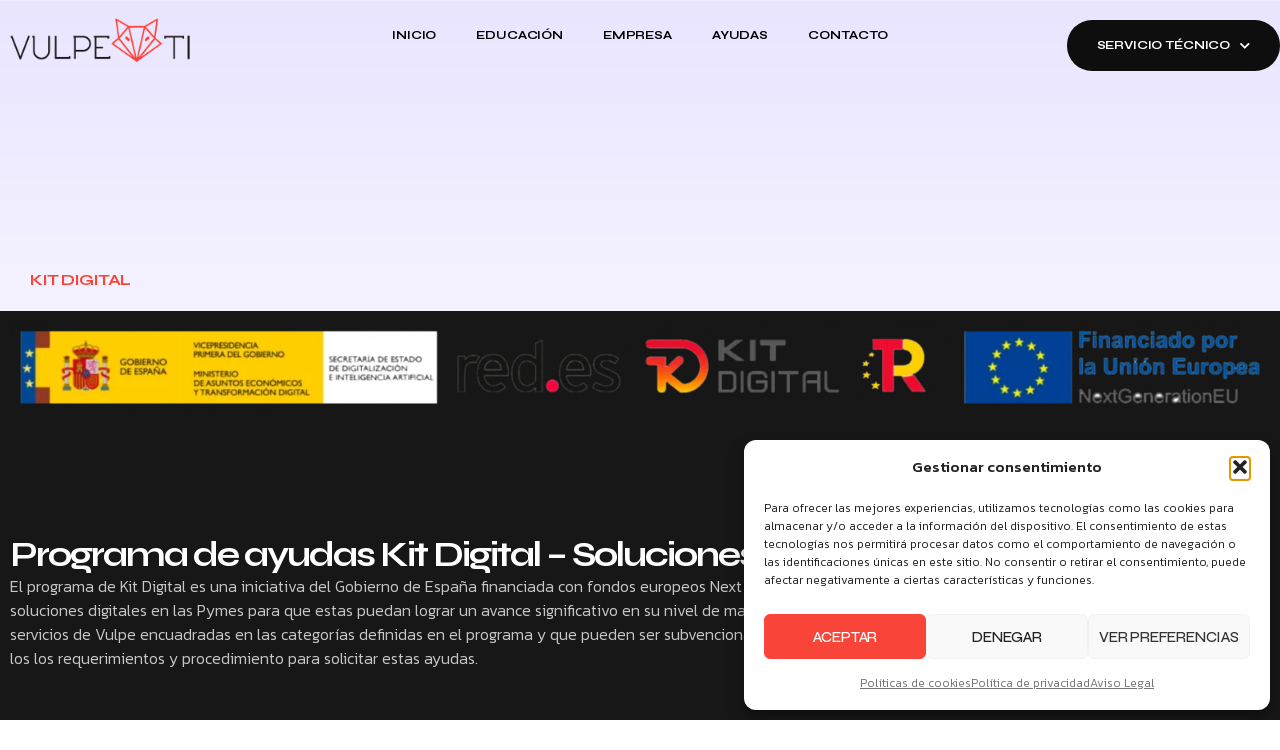

--- FILE ---
content_type: text/css
request_url: https://vulpeti.com/wp-content/uploads/elementor/css/post-9764.css?ver=1767793196
body_size: 3118
content:
.elementor-9764 .elementor-element.elementor-element-5ca892c4{--display:flex;--flex-direction:column;--container-widget-width:100%;--container-widget-height:initial;--container-widget-flex-grow:0;--container-widget-align-self:initial;--flex-wrap-mobile:wrap;--overlay-opacity:1;}.elementor-9764 .elementor-element.elementor-element-5ca892c4::before, .elementor-9764 .elementor-element.elementor-element-5ca892c4 > .elementor-background-video-container::before, .elementor-9764 .elementor-element.elementor-element-5ca892c4 > .e-con-inner > .elementor-background-video-container::before, .elementor-9764 .elementor-element.elementor-element-5ca892c4 > .elementor-background-slideshow::before, .elementor-9764 .elementor-element.elementor-element-5ca892c4 > .e-con-inner > .elementor-background-slideshow::before, .elementor-9764 .elementor-element.elementor-element-5ca892c4 > .elementor-motion-effects-container > .elementor-motion-effects-layer::before{background-color:#171717;--background-overlay:'';}.elementor-9764 .elementor-element.elementor-element-eb057b6{--display:flex;--flex-direction:column;--container-widget-width:100%;--container-widget-height:initial;--container-widget-flex-grow:0;--container-widget-align-self:initial;--flex-wrap-mobile:wrap;--margin-top:100px;--margin-bottom:100px;--margin-left:0px;--margin-right:0px;}.elementor-9764 .elementor-element.elementor-element-0aacae7 .elementor-heading-title{font-size:35px;color:#FFFFFF;}.elementor-9764 .elementor-element.elementor-element-6b6318c{color:#C7C6C6;}.elementor-9764 .elementor-element.elementor-element-24f4548 .elementor-wrapper{--video-aspect-ratio:1.77777;}.elementor-9764 .elementor-element.elementor-element-290339be{--display:flex;--flex-direction:column;--container-widget-width:100%;--container-widget-height:initial;--container-widget-flex-grow:0;--container-widget-align-self:initial;--flex-wrap-mobile:wrap;--overlay-opacity:1;}.elementor-9764 .elementor-element.elementor-element-290339be::before, .elementor-9764 .elementor-element.elementor-element-290339be > .elementor-background-video-container::before, .elementor-9764 .elementor-element.elementor-element-290339be > .e-con-inner > .elementor-background-video-container::before, .elementor-9764 .elementor-element.elementor-element-290339be > .elementor-background-slideshow::before, .elementor-9764 .elementor-element.elementor-element-290339be > .e-con-inner > .elementor-background-slideshow::before, .elementor-9764 .elementor-element.elementor-element-290339be > .elementor-motion-effects-container > .elementor-motion-effects-layer::before{background-color:#171717;--background-overlay:'';}.elementor-9764 .elementor-element.elementor-element-e3fde68 > .elementor-widget-container{margin:0px 0px 50px 0px;}.elementor-9764 .elementor-element.elementor-element-e3fde68 .elementor-heading-title{font-size:35px;color:#FFFFFF;}.elementor-9764 .elementor-element.elementor-element-31f100f7 > .elementor-background-overlay{background-color:#171717;opacity:1;}.elementor-9764 .elementor-element.elementor-element-31f100f7 > .elementor-container{min-height:300px;}.elementor-9764 .elementor-element.elementor-element-31f100f7{margin-top:0px;margin-bottom:30px;padding:0px 0px 0px 0px;}.elementor-9764 .elementor-element.elementor-element-4c4787f8:not(.elementor-motion-effects-element-type-background) > .elementor-widget-wrap, .elementor-9764 .elementor-element.elementor-element-4c4787f8 > .elementor-widget-wrap > .elementor-motion-effects-container > .elementor-motion-effects-layer{background-color:#FFFFFF;}.elementor-bc-flex-widget .elementor-9764 .elementor-element.elementor-element-4c4787f8.elementor-column .elementor-widget-wrap{align-items:space-between;}.elementor-9764 .elementor-element.elementor-element-4c4787f8.elementor-column.elementor-element[data-element_type="column"] > .elementor-widget-wrap.elementor-element-populated{align-content:space-between;align-items:space-between;}.elementor-9764 .elementor-element.elementor-element-4c4787f8 > .elementor-element-populated, .elementor-9764 .elementor-element.elementor-element-4c4787f8 > .elementor-element-populated > .elementor-background-overlay, .elementor-9764 .elementor-element.elementor-element-4c4787f8 > .elementor-background-slideshow{border-radius:34px 34px 34px 34px;}.elementor-9764 .elementor-element.elementor-element-4c4787f8 > .elementor-element-populated{transition:background 0.3s, border 0.3s, border-radius 0.3s, box-shadow 0.3s;margin-block-start:0px;margin-inline-start:0px;margin-block-end:0px;margin-inline-end:20px;--e-column-margin-right:20px;--e-column-margin-left:0px;padding-block-start:40px;padding-inline-start:30px;padding-block-end:30px;padding-inline-end:50px;}.elementor-9764 .elementor-element.elementor-element-4c4787f8 > .elementor-element-populated > .elementor-background-overlay{transition:background 0.3s, border-radius 0.3s, opacity 0.3s;}.elementor-9764 .elementor-element.elementor-element-4c4787f8 .elementor-element-populated .elementor-heading-title{color:#0F0101;}.elementor-9764 .elementor-element.elementor-element-4c4787f8 .elementor-element-populated a:hover{color:var( --e-global-color-vamtam_accent_1 );}.elementor-9764 .elementor-element.elementor-element-11f73879 > .elementor-widget-container{border-radius:34px 34px 34px 34px;}.elementor-9764 .elementor-element.elementor-element-11f73879 .elementor-icon-box-wrapper{text-align:start;gap:15px;}.elementor-9764 .elementor-element.elementor-element-11f73879 .elementor-icon-box-title{margin-block-end:20px;color:#000000;}.elementor-9764 .elementor-element.elementor-element-11f73879.elementor-view-stacked .elementor-icon{background-color:var( --e-global-color-vamtam_accent_2 );fill:var( --e-global-color-vamtam_accent_1 );color:var( --e-global-color-vamtam_accent_1 );}.elementor-9764 .elementor-element.elementor-element-11f73879.elementor-view-framed .elementor-icon, .elementor-9764 .elementor-element.elementor-element-11f73879.elementor-view-default .elementor-icon{fill:var( --e-global-color-vamtam_accent_2 );color:var( --e-global-color-vamtam_accent_2 );border-color:var( --e-global-color-vamtam_accent_2 );}.elementor-9764 .elementor-element.elementor-element-11f73879.elementor-view-framed .elementor-icon{background-color:var( --e-global-color-vamtam_accent_1 );}.elementor-9764 .elementor-element.elementor-element-11f73879.elementor-view-framed:has(:hover) .elementor-icon,
					 .elementor-9764 .elementor-element.elementor-element-11f73879.elementor-view-framed:has(:focus) .elementor-icon{background-color:var( --e-global-color-vamtam_accent_1 );}.elementor-9764 .elementor-element.elementor-element-11f73879.elementor-view-stacked:has(:hover) .elementor-icon,
					 .elementor-9764 .elementor-element.elementor-element-11f73879.elementor-view-stacked:has(:focus) .elementor-icon{fill:var( --e-global-color-vamtam_accent_1 );color:var( --e-global-color-vamtam_accent_1 );}.elementor-9764 .elementor-element.elementor-element-11f73879 .elementor-icon{font-size:24px;padding:20px;}.elementor-9764 .elementor-element.elementor-element-423e3b8e > .elementor-element-populated >  .elementor-background-overlay{background-color:#FFFFFF;opacity:1;}.elementor-bc-flex-widget .elementor-9764 .elementor-element.elementor-element-423e3b8e.elementor-column .elementor-widget-wrap{align-items:space-between;}.elementor-9764 .elementor-element.elementor-element-423e3b8e.elementor-column.elementor-element[data-element_type="column"] > .elementor-widget-wrap.elementor-element-populated{align-content:space-between;align-items:space-between;}.elementor-9764 .elementor-element.elementor-element-423e3b8e > .elementor-element-populated, .elementor-9764 .elementor-element.elementor-element-423e3b8e > .elementor-element-populated > .elementor-background-overlay, .elementor-9764 .elementor-element.elementor-element-423e3b8e > .elementor-background-slideshow{border-radius:34px 34px 34px 34px;}.elementor-9764 .elementor-element.elementor-element-423e3b8e > .elementor-element-populated{transition:background 0.3s, border 0.3s, border-radius 0.3s, box-shadow 0.3s;margin-block-start:0px;margin-inline-start:10px;margin-block-end:0px;margin-inline-end:10px;--e-column-margin-right:10px;--e-column-margin-left:10px;padding-block-start:40px;padding-inline-start:30px;padding-block-end:30px;padding-inline-end:50px;}.elementor-9764 .elementor-element.elementor-element-423e3b8e > .elementor-element-populated > .elementor-background-overlay{transition:background 0.3s, border-radius 0.3s, opacity 0.3s;}.elementor-9764 .elementor-element.elementor-element-423e3b8e .elementor-element-populated .elementor-heading-title{color:#FFFFFF;}.elementor-9764 .elementor-element.elementor-element-423e3b8e .elementor-element-populated a:hover{color:var( --e-global-color-vamtam_accent_1 );}.elementor-9764 .elementor-element.elementor-element-25e2cf67 > .elementor-widget-container{border-radius:34px 34px 34px 34px;}.elementor-9764 .elementor-element.elementor-element-25e2cf67 .elementor-icon-box-wrapper{text-align:start;gap:15px;}.elementor-9764 .elementor-element.elementor-element-25e2cf67 .elementor-icon-box-title{margin-block-end:20px;color:#000000;}.elementor-9764 .elementor-element.elementor-element-25e2cf67.elementor-view-stacked .elementor-icon{background-color:var( --e-global-color-vamtam_accent_2 );fill:var( --e-global-color-vamtam_accent_1 );color:var( --e-global-color-vamtam_accent_1 );}.elementor-9764 .elementor-element.elementor-element-25e2cf67.elementor-view-framed .elementor-icon, .elementor-9764 .elementor-element.elementor-element-25e2cf67.elementor-view-default .elementor-icon{fill:var( --e-global-color-vamtam_accent_2 );color:var( --e-global-color-vamtam_accent_2 );border-color:var( --e-global-color-vamtam_accent_2 );}.elementor-9764 .elementor-element.elementor-element-25e2cf67.elementor-view-framed .elementor-icon{background-color:var( --e-global-color-vamtam_accent_1 );}.elementor-9764 .elementor-element.elementor-element-25e2cf67.elementor-view-framed:has(:hover) .elementor-icon,
					 .elementor-9764 .elementor-element.elementor-element-25e2cf67.elementor-view-framed:has(:focus) .elementor-icon{background-color:var( --e-global-color-vamtam_accent_1 );}.elementor-9764 .elementor-element.elementor-element-25e2cf67.elementor-view-stacked:has(:hover) .elementor-icon,
					 .elementor-9764 .elementor-element.elementor-element-25e2cf67.elementor-view-stacked:has(:focus) .elementor-icon{fill:var( --e-global-color-vamtam_accent_1 );color:var( --e-global-color-vamtam_accent_1 );}.elementor-9764 .elementor-element.elementor-element-25e2cf67 .elementor-icon{font-size:24px;padding:20px;}.elementor-9764 .elementor-element.elementor-element-67caf378 > .elementor-element-populated >  .elementor-background-overlay{background-color:#FFFFFF;opacity:1;}.elementor-bc-flex-widget .elementor-9764 .elementor-element.elementor-element-67caf378.elementor-column .elementor-widget-wrap{align-items:space-between;}.elementor-9764 .elementor-element.elementor-element-67caf378.elementor-column.elementor-element[data-element_type="column"] > .elementor-widget-wrap.elementor-element-populated{align-content:space-between;align-items:space-between;}.elementor-9764 .elementor-element.elementor-element-67caf378 > .elementor-element-populated, .elementor-9764 .elementor-element.elementor-element-67caf378 > .elementor-element-populated > .elementor-background-overlay, .elementor-9764 .elementor-element.elementor-element-67caf378 > .elementor-background-slideshow{border-radius:34px 34px 34px 34px;}.elementor-9764 .elementor-element.elementor-element-67caf378 > .elementor-element-populated{transition:background 0.3s, border 0.3s, border-radius 0.3s, box-shadow 0.3s;margin-block-start:0px;margin-inline-start:20px;margin-block-end:0px;margin-inline-end:0px;--e-column-margin-right:0px;--e-column-margin-left:20px;padding-block-start:40px;padding-inline-start:30px;padding-block-end:30px;padding-inline-end:50px;}.elementor-9764 .elementor-element.elementor-element-67caf378 > .elementor-element-populated > .elementor-background-overlay{transition:background 0.3s, border-radius 0.3s, opacity 0.3s;}.elementor-9764 .elementor-element.elementor-element-67caf378 .elementor-element-populated a:hover{color:var( --e-global-color-vamtam_accent_1 );}.elementor-9764 .elementor-element.elementor-element-4e0cfaee > .elementor-widget-container{border-radius:34px 34px 34px 34px;}.elementor-9764 .elementor-element.elementor-element-4e0cfaee .elementor-icon-box-wrapper{text-align:start;gap:15px;}.elementor-9764 .elementor-element.elementor-element-4e0cfaee .elementor-icon-box-title{margin-block-end:20px;}.elementor-9764 .elementor-element.elementor-element-4e0cfaee.elementor-view-stacked .elementor-icon{background-color:var( --e-global-color-vamtam_accent_2 );fill:var( --e-global-color-vamtam_accent_1 );color:var( --e-global-color-vamtam_accent_1 );}.elementor-9764 .elementor-element.elementor-element-4e0cfaee.elementor-view-framed .elementor-icon, .elementor-9764 .elementor-element.elementor-element-4e0cfaee.elementor-view-default .elementor-icon{fill:var( --e-global-color-vamtam_accent_2 );color:var( --e-global-color-vamtam_accent_2 );border-color:var( --e-global-color-vamtam_accent_2 );}.elementor-9764 .elementor-element.elementor-element-4e0cfaee.elementor-view-framed .elementor-icon{background-color:var( --e-global-color-vamtam_accent_1 );}.elementor-9764 .elementor-element.elementor-element-4e0cfaee.elementor-view-framed:has(:hover) .elementor-icon,
					 .elementor-9764 .elementor-element.elementor-element-4e0cfaee.elementor-view-framed:has(:focus) .elementor-icon{background-color:var( --e-global-color-vamtam_accent_1 );}.elementor-9764 .elementor-element.elementor-element-4e0cfaee.elementor-view-stacked:has(:hover) .elementor-icon,
					 .elementor-9764 .elementor-element.elementor-element-4e0cfaee.elementor-view-stacked:has(:focus) .elementor-icon{fill:var( --e-global-color-vamtam_accent_1 );color:var( --e-global-color-vamtam_accent_1 );}.elementor-9764 .elementor-element.elementor-element-4e0cfaee .elementor-icon{font-size:24px;padding:20px;}.elementor-9764 .elementor-element.elementor-element-41a7212b > .elementor-background-overlay{background-color:#171717;opacity:1;}.elementor-9764 .elementor-element.elementor-element-41a7212b > .elementor-container{min-height:300px;}.elementor-9764 .elementor-element.elementor-element-41a7212b{margin-top:0px;margin-bottom:30px;padding:0px 0px 0px 0px;}.elementor-9764 .elementor-element.elementor-element-7fedf4ba:not(.elementor-motion-effects-element-type-background) > .elementor-widget-wrap, .elementor-9764 .elementor-element.elementor-element-7fedf4ba > .elementor-widget-wrap > .elementor-motion-effects-container > .elementor-motion-effects-layer{background-color:var( --e-global-color-vamtam_accent_5 );}.elementor-bc-flex-widget .elementor-9764 .elementor-element.elementor-element-7fedf4ba.elementor-column .elementor-widget-wrap{align-items:space-between;}.elementor-9764 .elementor-element.elementor-element-7fedf4ba.elementor-column.elementor-element[data-element_type="column"] > .elementor-widget-wrap.elementor-element-populated{align-content:space-between;align-items:space-between;}.elementor-9764 .elementor-element.elementor-element-7fedf4ba > .elementor-element-populated, .elementor-9764 .elementor-element.elementor-element-7fedf4ba > .elementor-element-populated > .elementor-background-overlay, .elementor-9764 .elementor-element.elementor-element-7fedf4ba > .elementor-background-slideshow{border-radius:34px 34px 34px 34px;}.elementor-9764 .elementor-element.elementor-element-7fedf4ba > .elementor-element-populated{transition:background 0.3s, border 0.3s, border-radius 0.3s, box-shadow 0.3s;margin-block-start:0px;margin-inline-start:0px;margin-block-end:0px;margin-inline-end:20px;--e-column-margin-right:20px;--e-column-margin-left:0px;padding-block-start:40px;padding-inline-start:30px;padding-block-end:30px;padding-inline-end:50px;}.elementor-9764 .elementor-element.elementor-element-7fedf4ba > .elementor-element-populated > .elementor-background-overlay{transition:background 0.3s, border-radius 0.3s, opacity 0.3s;}.elementor-9764 .elementor-element.elementor-element-7fedf4ba .elementor-element-populated a:hover{color:var( --e-global-color-vamtam_accent_1 );}.elementor-9764 .elementor-element.elementor-element-5424a7b1 > .elementor-widget-container{border-radius:34px 34px 34px 34px;}.elementor-9764 .elementor-element.elementor-element-5424a7b1 .elementor-icon-box-wrapper{text-align:start;gap:15px;}.elementor-9764 .elementor-element.elementor-element-5424a7b1 .elementor-icon-box-title{margin-block-end:20px;}.elementor-9764 .elementor-element.elementor-element-5424a7b1.elementor-view-stacked .elementor-icon{background-color:var( --e-global-color-vamtam_accent_2 );fill:var( --e-global-color-vamtam_accent_1 );color:var( --e-global-color-vamtam_accent_1 );}.elementor-9764 .elementor-element.elementor-element-5424a7b1.elementor-view-framed .elementor-icon, .elementor-9764 .elementor-element.elementor-element-5424a7b1.elementor-view-default .elementor-icon{fill:var( --e-global-color-vamtam_accent_2 );color:var( --e-global-color-vamtam_accent_2 );border-color:var( --e-global-color-vamtam_accent_2 );}.elementor-9764 .elementor-element.elementor-element-5424a7b1.elementor-view-framed .elementor-icon{background-color:var( --e-global-color-vamtam_accent_1 );}.elementor-9764 .elementor-element.elementor-element-5424a7b1.elementor-view-framed:has(:hover) .elementor-icon,
					 .elementor-9764 .elementor-element.elementor-element-5424a7b1.elementor-view-framed:has(:focus) .elementor-icon{background-color:var( --e-global-color-vamtam_accent_1 );}.elementor-9764 .elementor-element.elementor-element-5424a7b1.elementor-view-stacked:has(:hover) .elementor-icon,
					 .elementor-9764 .elementor-element.elementor-element-5424a7b1.elementor-view-stacked:has(:focus) .elementor-icon{fill:var( --e-global-color-vamtam_accent_1 );color:var( --e-global-color-vamtam_accent_1 );}.elementor-9764 .elementor-element.elementor-element-5424a7b1 .elementor-icon{font-size:24px;padding:20px;}.elementor-9764 .elementor-element.elementor-element-3a73d08a:not(.elementor-motion-effects-element-type-background) > .elementor-widget-wrap, .elementor-9764 .elementor-element.elementor-element-3a73d08a > .elementor-widget-wrap > .elementor-motion-effects-container > .elementor-motion-effects-layer{background-color:var( --e-global-color-vamtam_accent_5 );}.elementor-bc-flex-widget .elementor-9764 .elementor-element.elementor-element-3a73d08a.elementor-column .elementor-widget-wrap{align-items:space-between;}.elementor-9764 .elementor-element.elementor-element-3a73d08a.elementor-column.elementor-element[data-element_type="column"] > .elementor-widget-wrap.elementor-element-populated{align-content:space-between;align-items:space-between;}.elementor-9764 .elementor-element.elementor-element-3a73d08a > .elementor-element-populated, .elementor-9764 .elementor-element.elementor-element-3a73d08a > .elementor-element-populated > .elementor-background-overlay, .elementor-9764 .elementor-element.elementor-element-3a73d08a > .elementor-background-slideshow{border-radius:34px 34px 34px 34px;}.elementor-9764 .elementor-element.elementor-element-3a73d08a > .elementor-element-populated{transition:background 0.3s, border 0.3s, border-radius 0.3s, box-shadow 0.3s;margin-block-start:0px;margin-inline-start:10px;margin-block-end:0px;margin-inline-end:10px;--e-column-margin-right:10px;--e-column-margin-left:10px;padding-block-start:40px;padding-inline-start:30px;padding-block-end:30px;padding-inline-end:50px;}.elementor-9764 .elementor-element.elementor-element-3a73d08a > .elementor-element-populated > .elementor-background-overlay{transition:background 0.3s, border-radius 0.3s, opacity 0.3s;}.elementor-9764 .elementor-element.elementor-element-3a73d08a .elementor-element-populated a:hover{color:var( --e-global-color-vamtam_accent_1 );}.elementor-9764 .elementor-element.elementor-element-5900f14 > .elementor-widget-container{border-radius:34px 34px 34px 34px;}.elementor-9764 .elementor-element.elementor-element-5900f14 .elementor-icon-box-wrapper{text-align:start;gap:15px;}.elementor-9764 .elementor-element.elementor-element-5900f14 .elementor-icon-box-title{margin-block-end:20px;}.elementor-9764 .elementor-element.elementor-element-5900f14.elementor-view-stacked .elementor-icon{background-color:var( --e-global-color-vamtam_accent_2 );fill:var( --e-global-color-vamtam_accent_1 );color:var( --e-global-color-vamtam_accent_1 );}.elementor-9764 .elementor-element.elementor-element-5900f14.elementor-view-framed .elementor-icon, .elementor-9764 .elementor-element.elementor-element-5900f14.elementor-view-default .elementor-icon{fill:var( --e-global-color-vamtam_accent_2 );color:var( --e-global-color-vamtam_accent_2 );border-color:var( --e-global-color-vamtam_accent_2 );}.elementor-9764 .elementor-element.elementor-element-5900f14.elementor-view-framed .elementor-icon{background-color:var( --e-global-color-vamtam_accent_1 );}.elementor-9764 .elementor-element.elementor-element-5900f14.elementor-view-framed:has(:hover) .elementor-icon,
					 .elementor-9764 .elementor-element.elementor-element-5900f14.elementor-view-framed:has(:focus) .elementor-icon{background-color:var( --e-global-color-vamtam_accent_1 );}.elementor-9764 .elementor-element.elementor-element-5900f14.elementor-view-stacked:has(:hover) .elementor-icon,
					 .elementor-9764 .elementor-element.elementor-element-5900f14.elementor-view-stacked:has(:focus) .elementor-icon{fill:var( --e-global-color-vamtam_accent_1 );color:var( --e-global-color-vamtam_accent_1 );}.elementor-9764 .elementor-element.elementor-element-5900f14 .elementor-icon{font-size:24px;padding:20px;}.elementor-9764 .elementor-element.elementor-element-4a2f845c:not(.elementor-motion-effects-element-type-background) > .elementor-widget-wrap, .elementor-9764 .elementor-element.elementor-element-4a2f845c > .elementor-widget-wrap > .elementor-motion-effects-container > .elementor-motion-effects-layer{background-color:var( --e-global-color-vamtam_accent_5 );}.elementor-bc-flex-widget .elementor-9764 .elementor-element.elementor-element-4a2f845c.elementor-column .elementor-widget-wrap{align-items:space-between;}.elementor-9764 .elementor-element.elementor-element-4a2f845c.elementor-column.elementor-element[data-element_type="column"] > .elementor-widget-wrap.elementor-element-populated{align-content:space-between;align-items:space-between;}.elementor-9764 .elementor-element.elementor-element-4a2f845c > .elementor-element-populated, .elementor-9764 .elementor-element.elementor-element-4a2f845c > .elementor-element-populated > .elementor-background-overlay, .elementor-9764 .elementor-element.elementor-element-4a2f845c > .elementor-background-slideshow{border-radius:34px 34px 34px 34px;}.elementor-9764 .elementor-element.elementor-element-4a2f845c > .elementor-element-populated{transition:background 0.3s, border 0.3s, border-radius 0.3s, box-shadow 0.3s;margin-block-start:0px;margin-inline-start:20px;margin-block-end:0px;margin-inline-end:0px;--e-column-margin-right:0px;--e-column-margin-left:20px;padding-block-start:40px;padding-inline-start:30px;padding-block-end:30px;padding-inline-end:50px;}.elementor-9764 .elementor-element.elementor-element-4a2f845c > .elementor-element-populated > .elementor-background-overlay{transition:background 0.3s, border-radius 0.3s, opacity 0.3s;}.elementor-9764 .elementor-element.elementor-element-4a2f845c .elementor-element-populated a:hover{color:var( --e-global-color-vamtam_accent_1 );}.elementor-9764 .elementor-element.elementor-element-43c39420 > .elementor-widget-container{border-radius:34px 34px 34px 34px;}.elementor-9764 .elementor-element.elementor-element-43c39420 .elementor-icon-box-wrapper{text-align:start;gap:15px;}.elementor-9764 .elementor-element.elementor-element-43c39420 .elementor-icon-box-title{margin-block-end:20px;}.elementor-9764 .elementor-element.elementor-element-43c39420.elementor-view-stacked .elementor-icon{background-color:var( --e-global-color-vamtam_accent_2 );fill:var( --e-global-color-vamtam_accent_1 );color:var( --e-global-color-vamtam_accent_1 );}.elementor-9764 .elementor-element.elementor-element-43c39420.elementor-view-framed .elementor-icon, .elementor-9764 .elementor-element.elementor-element-43c39420.elementor-view-default .elementor-icon{fill:var( --e-global-color-vamtam_accent_2 );color:var( --e-global-color-vamtam_accent_2 );border-color:var( --e-global-color-vamtam_accent_2 );}.elementor-9764 .elementor-element.elementor-element-43c39420.elementor-view-framed .elementor-icon{background-color:var( --e-global-color-vamtam_accent_1 );}.elementor-9764 .elementor-element.elementor-element-43c39420.elementor-view-framed:has(:hover) .elementor-icon,
					 .elementor-9764 .elementor-element.elementor-element-43c39420.elementor-view-framed:has(:focus) .elementor-icon{background-color:var( --e-global-color-vamtam_accent_1 );}.elementor-9764 .elementor-element.elementor-element-43c39420.elementor-view-stacked:has(:hover) .elementor-icon,
					 .elementor-9764 .elementor-element.elementor-element-43c39420.elementor-view-stacked:has(:focus) .elementor-icon{fill:var( --e-global-color-vamtam_accent_1 );color:var( --e-global-color-vamtam_accent_1 );}.elementor-9764 .elementor-element.elementor-element-43c39420 .elementor-icon{font-size:24px;padding:20px;}.elementor-9764 .elementor-element.elementor-element-37b97e6b > .elementor-background-overlay{background-color:#171717;opacity:1;}.elementor-9764 .elementor-element.elementor-element-37b97e6b > .elementor-container{min-height:300px;}.elementor-9764 .elementor-element.elementor-element-37b97e6b{margin-top:0px;margin-bottom:30px;padding:0px 0px 0px 0px;}.elementor-9764 .elementor-element.elementor-element-6d715763:not(.elementor-motion-effects-element-type-background) > .elementor-widget-wrap, .elementor-9764 .elementor-element.elementor-element-6d715763 > .elementor-widget-wrap > .elementor-motion-effects-container > .elementor-motion-effects-layer{background-color:var( --e-global-color-vamtam_accent_5 );}.elementor-bc-flex-widget .elementor-9764 .elementor-element.elementor-element-6d715763.elementor-column .elementor-widget-wrap{align-items:space-between;}.elementor-9764 .elementor-element.elementor-element-6d715763.elementor-column.elementor-element[data-element_type="column"] > .elementor-widget-wrap.elementor-element-populated{align-content:space-between;align-items:space-between;}.elementor-9764 .elementor-element.elementor-element-6d715763 > .elementor-element-populated, .elementor-9764 .elementor-element.elementor-element-6d715763 > .elementor-element-populated > .elementor-background-overlay, .elementor-9764 .elementor-element.elementor-element-6d715763 > .elementor-background-slideshow{border-radius:34px 34px 34px 34px;}.elementor-9764 .elementor-element.elementor-element-6d715763 > .elementor-element-populated{transition:background 0.3s, border 0.3s, border-radius 0.3s, box-shadow 0.3s;margin-block-start:0px;margin-inline-start:0px;margin-block-end:0px;margin-inline-end:20px;--e-column-margin-right:20px;--e-column-margin-left:0px;padding-block-start:40px;padding-inline-start:30px;padding-block-end:30px;padding-inline-end:50px;}.elementor-9764 .elementor-element.elementor-element-6d715763 > .elementor-element-populated > .elementor-background-overlay{transition:background 0.3s, border-radius 0.3s, opacity 0.3s;}.elementor-9764 .elementor-element.elementor-element-6d715763 .elementor-element-populated a:hover{color:var( --e-global-color-vamtam_accent_1 );}.elementor-9764 .elementor-element.elementor-element-6f6b98b1 > .elementor-widget-container{border-radius:34px 34px 34px 34px;}.elementor-9764 .elementor-element.elementor-element-6f6b98b1 .elementor-icon-box-wrapper{text-align:start;gap:15px;}.elementor-9764 .elementor-element.elementor-element-6f6b98b1 .elementor-icon-box-title{margin-block-end:20px;}.elementor-9764 .elementor-element.elementor-element-6f6b98b1.elementor-view-stacked .elementor-icon{background-color:var( --e-global-color-vamtam_accent_2 );fill:var( --e-global-color-vamtam_accent_1 );color:var( --e-global-color-vamtam_accent_1 );}.elementor-9764 .elementor-element.elementor-element-6f6b98b1.elementor-view-framed .elementor-icon, .elementor-9764 .elementor-element.elementor-element-6f6b98b1.elementor-view-default .elementor-icon{fill:var( --e-global-color-vamtam_accent_2 );color:var( --e-global-color-vamtam_accent_2 );border-color:var( --e-global-color-vamtam_accent_2 );}.elementor-9764 .elementor-element.elementor-element-6f6b98b1.elementor-view-framed .elementor-icon{background-color:var( --e-global-color-vamtam_accent_1 );}.elementor-9764 .elementor-element.elementor-element-6f6b98b1.elementor-view-framed:has(:hover) .elementor-icon,
					 .elementor-9764 .elementor-element.elementor-element-6f6b98b1.elementor-view-framed:has(:focus) .elementor-icon{background-color:var( --e-global-color-vamtam_accent_1 );}.elementor-9764 .elementor-element.elementor-element-6f6b98b1.elementor-view-stacked:has(:hover) .elementor-icon,
					 .elementor-9764 .elementor-element.elementor-element-6f6b98b1.elementor-view-stacked:has(:focus) .elementor-icon{fill:var( --e-global-color-vamtam_accent_1 );color:var( --e-global-color-vamtam_accent_1 );}.elementor-9764 .elementor-element.elementor-element-6f6b98b1 .elementor-icon{font-size:24px;padding:20px;}.elementor-9764 .elementor-element.elementor-element-7b90c463:not(.elementor-motion-effects-element-type-background) > .elementor-widget-wrap, .elementor-9764 .elementor-element.elementor-element-7b90c463 > .elementor-widget-wrap > .elementor-motion-effects-container > .elementor-motion-effects-layer{background-color:var( --e-global-color-vamtam_accent_5 );}.elementor-bc-flex-widget .elementor-9764 .elementor-element.elementor-element-7b90c463.elementor-column .elementor-widget-wrap{align-items:space-between;}.elementor-9764 .elementor-element.elementor-element-7b90c463.elementor-column.elementor-element[data-element_type="column"] > .elementor-widget-wrap.elementor-element-populated{align-content:space-between;align-items:space-between;}.elementor-9764 .elementor-element.elementor-element-7b90c463 > .elementor-element-populated, .elementor-9764 .elementor-element.elementor-element-7b90c463 > .elementor-element-populated > .elementor-background-overlay, .elementor-9764 .elementor-element.elementor-element-7b90c463 > .elementor-background-slideshow{border-radius:34px 34px 34px 34px;}.elementor-9764 .elementor-element.elementor-element-7b90c463 > .elementor-element-populated{transition:background 0.3s, border 0.3s, border-radius 0.3s, box-shadow 0.3s;margin-block-start:0px;margin-inline-start:0px;margin-block-end:0px;margin-inline-end:20px;--e-column-margin-right:20px;--e-column-margin-left:0px;padding-block-start:40px;padding-inline-start:30px;padding-block-end:30px;padding-inline-end:50px;}.elementor-9764 .elementor-element.elementor-element-7b90c463 > .elementor-element-populated > .elementor-background-overlay{transition:background 0.3s, border-radius 0.3s, opacity 0.3s;}.elementor-9764 .elementor-element.elementor-element-7b90c463 .elementor-element-populated a:hover{color:var( --e-global-color-vamtam_accent_1 );}.elementor-9764 .elementor-element.elementor-element-cd706bf > .elementor-widget-container{border-radius:34px 34px 34px 34px;}.elementor-9764 .elementor-element.elementor-element-cd706bf .elementor-icon-box-wrapper{text-align:start;gap:15px;}.elementor-9764 .elementor-element.elementor-element-cd706bf .elementor-icon-box-title{margin-block-end:20px;}.elementor-9764 .elementor-element.elementor-element-cd706bf.elementor-view-stacked .elementor-icon{background-color:var( --e-global-color-vamtam_accent_2 );fill:var( --e-global-color-vamtam_accent_1 );color:var( --e-global-color-vamtam_accent_1 );}.elementor-9764 .elementor-element.elementor-element-cd706bf.elementor-view-framed .elementor-icon, .elementor-9764 .elementor-element.elementor-element-cd706bf.elementor-view-default .elementor-icon{fill:var( --e-global-color-vamtam_accent_2 );color:var( --e-global-color-vamtam_accent_2 );border-color:var( --e-global-color-vamtam_accent_2 );}.elementor-9764 .elementor-element.elementor-element-cd706bf.elementor-view-framed .elementor-icon{background-color:var( --e-global-color-vamtam_accent_1 );}.elementor-9764 .elementor-element.elementor-element-cd706bf.elementor-view-framed:has(:hover) .elementor-icon,
					 .elementor-9764 .elementor-element.elementor-element-cd706bf.elementor-view-framed:has(:focus) .elementor-icon{background-color:var( --e-global-color-vamtam_accent_1 );}.elementor-9764 .elementor-element.elementor-element-cd706bf.elementor-view-stacked:has(:hover) .elementor-icon,
					 .elementor-9764 .elementor-element.elementor-element-cd706bf.elementor-view-stacked:has(:focus) .elementor-icon{fill:var( --e-global-color-vamtam_accent_1 );color:var( --e-global-color-vamtam_accent_1 );}.elementor-9764 .elementor-element.elementor-element-cd706bf .elementor-icon{font-size:24px;padding:20px;}.elementor-9764 .elementor-element.elementor-element-63a60ec:not(.elementor-motion-effects-element-type-background) > .elementor-widget-wrap, .elementor-9764 .elementor-element.elementor-element-63a60ec > .elementor-widget-wrap > .elementor-motion-effects-container > .elementor-motion-effects-layer{background-color:var( --e-global-color-vamtam_accent_5 );}.elementor-bc-flex-widget .elementor-9764 .elementor-element.elementor-element-63a60ec.elementor-column .elementor-widget-wrap{align-items:space-between;}.elementor-9764 .elementor-element.elementor-element-63a60ec.elementor-column.elementor-element[data-element_type="column"] > .elementor-widget-wrap.elementor-element-populated{align-content:space-between;align-items:space-between;}.elementor-9764 .elementor-element.elementor-element-63a60ec > .elementor-element-populated, .elementor-9764 .elementor-element.elementor-element-63a60ec > .elementor-element-populated > .elementor-background-overlay, .elementor-9764 .elementor-element.elementor-element-63a60ec > .elementor-background-slideshow{border-radius:34px 34px 34px 34px;}.elementor-9764 .elementor-element.elementor-element-63a60ec > .elementor-element-populated{transition:background 0.3s, border 0.3s, border-radius 0.3s, box-shadow 0.3s;margin-block-start:0px;margin-inline-start:20px;margin-block-end:0px;margin-inline-end:0px;--e-column-margin-right:0px;--e-column-margin-left:20px;padding-block-start:40px;padding-inline-start:30px;padding-block-end:30px;padding-inline-end:50px;}.elementor-9764 .elementor-element.elementor-element-63a60ec > .elementor-element-populated > .elementor-background-overlay{transition:background 0.3s, border-radius 0.3s, opacity 0.3s;}.elementor-9764 .elementor-element.elementor-element-63a60ec .elementor-element-populated a:hover{color:var( --e-global-color-vamtam_accent_1 );}.elementor-9764 .elementor-element.elementor-element-4aed7fe4 > .elementor-widget-container{border-radius:34px 34px 34px 34px;}.elementor-9764 .elementor-element.elementor-element-4aed7fe4 .elementor-icon-box-wrapper{text-align:start;gap:15px;}.elementor-9764 .elementor-element.elementor-element-4aed7fe4 .elementor-icon-box-title{margin-block-end:20px;}.elementor-9764 .elementor-element.elementor-element-4aed7fe4.elementor-view-stacked .elementor-icon{background-color:var( --e-global-color-vamtam_accent_2 );fill:var( --e-global-color-vamtam_accent_1 );color:var( --e-global-color-vamtam_accent_1 );}.elementor-9764 .elementor-element.elementor-element-4aed7fe4.elementor-view-framed .elementor-icon, .elementor-9764 .elementor-element.elementor-element-4aed7fe4.elementor-view-default .elementor-icon{fill:var( --e-global-color-vamtam_accent_2 );color:var( --e-global-color-vamtam_accent_2 );border-color:var( --e-global-color-vamtam_accent_2 );}.elementor-9764 .elementor-element.elementor-element-4aed7fe4.elementor-view-framed .elementor-icon{background-color:var( --e-global-color-vamtam_accent_1 );}.elementor-9764 .elementor-element.elementor-element-4aed7fe4.elementor-view-framed:has(:hover) .elementor-icon,
					 .elementor-9764 .elementor-element.elementor-element-4aed7fe4.elementor-view-framed:has(:focus) .elementor-icon{background-color:var( --e-global-color-vamtam_accent_1 );}.elementor-9764 .elementor-element.elementor-element-4aed7fe4.elementor-view-stacked:has(:hover) .elementor-icon,
					 .elementor-9764 .elementor-element.elementor-element-4aed7fe4.elementor-view-stacked:has(:focus) .elementor-icon{fill:var( --e-global-color-vamtam_accent_1 );color:var( --e-global-color-vamtam_accent_1 );}.elementor-9764 .elementor-element.elementor-element-4aed7fe4 .elementor-icon{font-size:24px;padding:20px;}.elementor-9764 .elementor-element.elementor-element-e96583a > .elementor-background-overlay{background-color:#171717;opacity:1;}.elementor-9764 .elementor-element.elementor-element-e96583a > .elementor-container{min-height:300px;}.elementor-9764 .elementor-element.elementor-element-e96583a{margin-top:0px;margin-bottom:30px;padding:0px 0px 0px 0px;}.elementor-9764 .elementor-element.elementor-element-d7fd1fa:not(.elementor-motion-effects-element-type-background) > .elementor-widget-wrap, .elementor-9764 .elementor-element.elementor-element-d7fd1fa > .elementor-widget-wrap > .elementor-motion-effects-container > .elementor-motion-effects-layer{background-color:var( --e-global-color-vamtam_accent_5 );}.elementor-bc-flex-widget .elementor-9764 .elementor-element.elementor-element-d7fd1fa.elementor-column .elementor-widget-wrap{align-items:space-between;}.elementor-9764 .elementor-element.elementor-element-d7fd1fa.elementor-column.elementor-element[data-element_type="column"] > .elementor-widget-wrap.elementor-element-populated{align-content:space-between;align-items:space-between;}.elementor-9764 .elementor-element.elementor-element-d7fd1fa > .elementor-element-populated, .elementor-9764 .elementor-element.elementor-element-d7fd1fa > .elementor-element-populated > .elementor-background-overlay, .elementor-9764 .elementor-element.elementor-element-d7fd1fa > .elementor-background-slideshow{border-radius:34px 34px 34px 34px;}.elementor-9764 .elementor-element.elementor-element-d7fd1fa > .elementor-element-populated{transition:background 0.3s, border 0.3s, border-radius 0.3s, box-shadow 0.3s;margin-block-start:0px;margin-inline-start:0px;margin-block-end:0px;margin-inline-end:20px;--e-column-margin-right:20px;--e-column-margin-left:0px;padding-block-start:40px;padding-inline-start:30px;padding-block-end:30px;padding-inline-end:50px;}.elementor-9764 .elementor-element.elementor-element-d7fd1fa > .elementor-element-populated > .elementor-background-overlay{transition:background 0.3s, border-radius 0.3s, opacity 0.3s;}.elementor-9764 .elementor-element.elementor-element-d7fd1fa .elementor-element-populated a:hover{color:var( --e-global-color-vamtam_accent_1 );}.elementor-9764 .elementor-element.elementor-element-0f96026 > .elementor-widget-container{border-radius:34px 34px 34px 34px;}.elementor-9764 .elementor-element.elementor-element-0f96026 .elementor-icon-box-wrapper{text-align:start;gap:15px;}.elementor-9764 .elementor-element.elementor-element-0f96026 .elementor-icon-box-title{margin-block-end:20px;}.elementor-9764 .elementor-element.elementor-element-0f96026.elementor-view-stacked .elementor-icon{background-color:var( --e-global-color-vamtam_accent_2 );fill:var( --e-global-color-vamtam_accent_1 );color:var( --e-global-color-vamtam_accent_1 );}.elementor-9764 .elementor-element.elementor-element-0f96026.elementor-view-framed .elementor-icon, .elementor-9764 .elementor-element.elementor-element-0f96026.elementor-view-default .elementor-icon{fill:var( --e-global-color-vamtam_accent_2 );color:var( --e-global-color-vamtam_accent_2 );border-color:var( --e-global-color-vamtam_accent_2 );}.elementor-9764 .elementor-element.elementor-element-0f96026.elementor-view-framed .elementor-icon{background-color:var( --e-global-color-vamtam_accent_1 );}.elementor-9764 .elementor-element.elementor-element-0f96026.elementor-view-framed:has(:hover) .elementor-icon,
					 .elementor-9764 .elementor-element.elementor-element-0f96026.elementor-view-framed:has(:focus) .elementor-icon{background-color:var( --e-global-color-vamtam_accent_1 );}.elementor-9764 .elementor-element.elementor-element-0f96026.elementor-view-stacked:has(:hover) .elementor-icon,
					 .elementor-9764 .elementor-element.elementor-element-0f96026.elementor-view-stacked:has(:focus) .elementor-icon{fill:var( --e-global-color-vamtam_accent_1 );color:var( --e-global-color-vamtam_accent_1 );}.elementor-9764 .elementor-element.elementor-element-0f96026 .elementor-icon{font-size:24px;padding:20px;}.elementor-9764 .elementor-element.elementor-element-0020a5b:not(.elementor-motion-effects-element-type-background) > .elementor-widget-wrap, .elementor-9764 .elementor-element.elementor-element-0020a5b > .elementor-widget-wrap > .elementor-motion-effects-container > .elementor-motion-effects-layer{background-color:var( --e-global-color-vamtam_accent_5 );}.elementor-bc-flex-widget .elementor-9764 .elementor-element.elementor-element-0020a5b.elementor-column .elementor-widget-wrap{align-items:space-between;}.elementor-9764 .elementor-element.elementor-element-0020a5b.elementor-column.elementor-element[data-element_type="column"] > .elementor-widget-wrap.elementor-element-populated{align-content:space-between;align-items:space-between;}.elementor-9764 .elementor-element.elementor-element-0020a5b > .elementor-element-populated, .elementor-9764 .elementor-element.elementor-element-0020a5b > .elementor-element-populated > .elementor-background-overlay, .elementor-9764 .elementor-element.elementor-element-0020a5b > .elementor-background-slideshow{border-radius:34px 34px 34px 34px;}.elementor-9764 .elementor-element.elementor-element-0020a5b > .elementor-element-populated{transition:background 0.3s, border 0.3s, border-radius 0.3s, box-shadow 0.3s;margin-block-start:0px;margin-inline-start:0px;margin-block-end:0px;margin-inline-end:20px;--e-column-margin-right:20px;--e-column-margin-left:0px;padding-block-start:40px;padding-inline-start:30px;padding-block-end:30px;padding-inline-end:50px;}.elementor-9764 .elementor-element.elementor-element-0020a5b > .elementor-element-populated > .elementor-background-overlay{transition:background 0.3s, border-radius 0.3s, opacity 0.3s;}.elementor-9764 .elementor-element.elementor-element-0020a5b .elementor-element-populated a:hover{color:var( --e-global-color-vamtam_accent_1 );}.elementor-9764 .elementor-element.elementor-element-c58b239 > .elementor-widget-container{border-radius:34px 34px 34px 34px;}.elementor-9764 .elementor-element.elementor-element-c58b239 .elementor-icon-box-wrapper{text-align:start;gap:15px;}.elementor-9764 .elementor-element.elementor-element-c58b239 .elementor-icon-box-title{margin-block-end:20px;}.elementor-9764 .elementor-element.elementor-element-c58b239.elementor-view-stacked .elementor-icon{background-color:var( --e-global-color-vamtam_accent_2 );fill:var( --e-global-color-vamtam_accent_1 );color:var( --e-global-color-vamtam_accent_1 );}.elementor-9764 .elementor-element.elementor-element-c58b239.elementor-view-framed .elementor-icon, .elementor-9764 .elementor-element.elementor-element-c58b239.elementor-view-default .elementor-icon{fill:var( --e-global-color-vamtam_accent_2 );color:var( --e-global-color-vamtam_accent_2 );border-color:var( --e-global-color-vamtam_accent_2 );}.elementor-9764 .elementor-element.elementor-element-c58b239.elementor-view-framed .elementor-icon{background-color:var( --e-global-color-vamtam_accent_1 );}.elementor-9764 .elementor-element.elementor-element-c58b239.elementor-view-framed:has(:hover) .elementor-icon,
					 .elementor-9764 .elementor-element.elementor-element-c58b239.elementor-view-framed:has(:focus) .elementor-icon{background-color:var( --e-global-color-vamtam_accent_1 );}.elementor-9764 .elementor-element.elementor-element-c58b239.elementor-view-stacked:has(:hover) .elementor-icon,
					 .elementor-9764 .elementor-element.elementor-element-c58b239.elementor-view-stacked:has(:focus) .elementor-icon{fill:var( --e-global-color-vamtam_accent_1 );color:var( --e-global-color-vamtam_accent_1 );}.elementor-9764 .elementor-element.elementor-element-c58b239 .elementor-icon{font-size:24px;padding:20px;}.elementor-9764 .elementor-element.elementor-element-7e07677:not(.elementor-motion-effects-element-type-background) > .elementor-widget-wrap, .elementor-9764 .elementor-element.elementor-element-7e07677 > .elementor-widget-wrap > .elementor-motion-effects-container > .elementor-motion-effects-layer{background-color:var( --e-global-color-vamtam_accent_5 );}.elementor-bc-flex-widget .elementor-9764 .elementor-element.elementor-element-7e07677.elementor-column .elementor-widget-wrap{align-items:space-between;}.elementor-9764 .elementor-element.elementor-element-7e07677.elementor-column.elementor-element[data-element_type="column"] > .elementor-widget-wrap.elementor-element-populated{align-content:space-between;align-items:space-between;}.elementor-9764 .elementor-element.elementor-element-7e07677 > .elementor-element-populated, .elementor-9764 .elementor-element.elementor-element-7e07677 > .elementor-element-populated > .elementor-background-overlay, .elementor-9764 .elementor-element.elementor-element-7e07677 > .elementor-background-slideshow{border-radius:34px 34px 34px 34px;}.elementor-9764 .elementor-element.elementor-element-7e07677 > .elementor-element-populated{transition:background 0.3s, border 0.3s, border-radius 0.3s, box-shadow 0.3s;margin-block-start:0px;margin-inline-start:20px;margin-block-end:0px;margin-inline-end:0px;--e-column-margin-right:0px;--e-column-margin-left:20px;padding-block-start:40px;padding-inline-start:30px;padding-block-end:30px;padding-inline-end:50px;}.elementor-9764 .elementor-element.elementor-element-7e07677 > .elementor-element-populated > .elementor-background-overlay{transition:background 0.3s, border-radius 0.3s, opacity 0.3s;}.elementor-9764 .elementor-element.elementor-element-7e07677 .elementor-element-populated a:hover{color:var( --e-global-color-vamtam_accent_1 );}.elementor-9764 .elementor-element.elementor-element-1100fb5 > .elementor-widget-container{border-radius:34px 34px 34px 34px;}.elementor-9764 .elementor-element.elementor-element-1100fb5 .elementor-icon-box-wrapper{text-align:start;gap:15px;}.elementor-9764 .elementor-element.elementor-element-1100fb5 .elementor-icon-box-title{margin-block-end:20px;}.elementor-9764 .elementor-element.elementor-element-1100fb5.elementor-view-stacked .elementor-icon{background-color:var( --e-global-color-vamtam_accent_2 );fill:var( --e-global-color-vamtam_accent_1 );color:var( --e-global-color-vamtam_accent_1 );}.elementor-9764 .elementor-element.elementor-element-1100fb5.elementor-view-framed .elementor-icon, .elementor-9764 .elementor-element.elementor-element-1100fb5.elementor-view-default .elementor-icon{fill:var( --e-global-color-vamtam_accent_2 );color:var( --e-global-color-vamtam_accent_2 );border-color:var( --e-global-color-vamtam_accent_2 );}.elementor-9764 .elementor-element.elementor-element-1100fb5.elementor-view-framed .elementor-icon{background-color:var( --e-global-color-vamtam_accent_1 );}.elementor-9764 .elementor-element.elementor-element-1100fb5.elementor-view-framed:has(:hover) .elementor-icon,
					 .elementor-9764 .elementor-element.elementor-element-1100fb5.elementor-view-framed:has(:focus) .elementor-icon{background-color:var( --e-global-color-vamtam_accent_1 );}.elementor-9764 .elementor-element.elementor-element-1100fb5.elementor-view-stacked:has(:hover) .elementor-icon,
					 .elementor-9764 .elementor-element.elementor-element-1100fb5.elementor-view-stacked:has(:focus) .elementor-icon{fill:var( --e-global-color-vamtam_accent_1 );color:var( --e-global-color-vamtam_accent_1 );}.elementor-9764 .elementor-element.elementor-element-1100fb5 .elementor-icon{font-size:24px;padding:20px;}.elementor-9764 .elementor-element.elementor-element-f293333 > .elementor-background-overlay{background-color:#171717;opacity:1;}.elementor-9764 .elementor-element.elementor-element-f293333 > .elementor-container{min-height:300px;}.elementor-9764 .elementor-element.elementor-element-f293333{margin-top:0px;margin-bottom:30px;padding:0px 0px 0px 0px;}.elementor-9764 .elementor-element.elementor-element-23fc457:not(.elementor-motion-effects-element-type-background) > .elementor-widget-wrap, .elementor-9764 .elementor-element.elementor-element-23fc457 > .elementor-widget-wrap > .elementor-motion-effects-container > .elementor-motion-effects-layer{background-color:var( --e-global-color-vamtam_accent_5 );}.elementor-bc-flex-widget .elementor-9764 .elementor-element.elementor-element-23fc457.elementor-column .elementor-widget-wrap{align-items:space-between;}.elementor-9764 .elementor-element.elementor-element-23fc457.elementor-column.elementor-element[data-element_type="column"] > .elementor-widget-wrap.elementor-element-populated{align-content:space-between;align-items:space-between;}.elementor-9764 .elementor-element.elementor-element-23fc457 > .elementor-element-populated, .elementor-9764 .elementor-element.elementor-element-23fc457 > .elementor-element-populated > .elementor-background-overlay, .elementor-9764 .elementor-element.elementor-element-23fc457 > .elementor-background-slideshow{border-radius:34px 34px 34px 34px;}.elementor-9764 .elementor-element.elementor-element-23fc457 > .elementor-element-populated{transition:background 0.3s, border 0.3s, border-radius 0.3s, box-shadow 0.3s;margin-block-start:0px;margin-inline-start:0px;margin-block-end:0px;margin-inline-end:20px;--e-column-margin-right:20px;--e-column-margin-left:0px;padding-block-start:40px;padding-inline-start:30px;padding-block-end:30px;padding-inline-end:50px;}.elementor-9764 .elementor-element.elementor-element-23fc457 > .elementor-element-populated > .elementor-background-overlay{transition:background 0.3s, border-radius 0.3s, opacity 0.3s;}.elementor-9764 .elementor-element.elementor-element-23fc457 .elementor-element-populated a:hover{color:var( --e-global-color-vamtam_accent_1 );}.elementor-9764 .elementor-element.elementor-element-10ba6a0 > .elementor-widget-container{border-radius:34px 34px 34px 34px;}.elementor-9764 .elementor-element.elementor-element-10ba6a0 .elementor-icon-box-wrapper{text-align:start;gap:15px;}.elementor-9764 .elementor-element.elementor-element-10ba6a0 .elementor-icon-box-title{margin-block-end:20px;}.elementor-9764 .elementor-element.elementor-element-10ba6a0.elementor-view-stacked .elementor-icon{background-color:var( --e-global-color-vamtam_accent_2 );fill:var( --e-global-color-vamtam_accent_1 );color:var( --e-global-color-vamtam_accent_1 );}.elementor-9764 .elementor-element.elementor-element-10ba6a0.elementor-view-framed .elementor-icon, .elementor-9764 .elementor-element.elementor-element-10ba6a0.elementor-view-default .elementor-icon{fill:var( --e-global-color-vamtam_accent_2 );color:var( --e-global-color-vamtam_accent_2 );border-color:var( --e-global-color-vamtam_accent_2 );}.elementor-9764 .elementor-element.elementor-element-10ba6a0.elementor-view-framed .elementor-icon{background-color:var( --e-global-color-vamtam_accent_1 );}.elementor-9764 .elementor-element.elementor-element-10ba6a0.elementor-view-framed:has(:hover) .elementor-icon,
					 .elementor-9764 .elementor-element.elementor-element-10ba6a0.elementor-view-framed:has(:focus) .elementor-icon{background-color:var( --e-global-color-vamtam_accent_1 );}.elementor-9764 .elementor-element.elementor-element-10ba6a0.elementor-view-stacked:has(:hover) .elementor-icon,
					 .elementor-9764 .elementor-element.elementor-element-10ba6a0.elementor-view-stacked:has(:focus) .elementor-icon{fill:var( --e-global-color-vamtam_accent_1 );color:var( --e-global-color-vamtam_accent_1 );}.elementor-9764 .elementor-element.elementor-element-10ba6a0 .elementor-icon{font-size:24px;padding:20px;}.elementor-9764 .elementor-element.elementor-element-e1e87da:not(.elementor-motion-effects-element-type-background) > .elementor-widget-wrap, .elementor-9764 .elementor-element.elementor-element-e1e87da > .elementor-widget-wrap > .elementor-motion-effects-container > .elementor-motion-effects-layer{background-color:var( --e-global-color-vamtam_accent_5 );}.elementor-bc-flex-widget .elementor-9764 .elementor-element.elementor-element-e1e87da.elementor-column .elementor-widget-wrap{align-items:space-between;}.elementor-9764 .elementor-element.elementor-element-e1e87da.elementor-column.elementor-element[data-element_type="column"] > .elementor-widget-wrap.elementor-element-populated{align-content:space-between;align-items:space-between;}.elementor-9764 .elementor-element.elementor-element-e1e87da > .elementor-element-populated, .elementor-9764 .elementor-element.elementor-element-e1e87da > .elementor-element-populated > .elementor-background-overlay, .elementor-9764 .elementor-element.elementor-element-e1e87da > .elementor-background-slideshow{border-radius:34px 34px 34px 34px;}.elementor-9764 .elementor-element.elementor-element-e1e87da > .elementor-element-populated{transition:background 0.3s, border 0.3s, border-radius 0.3s, box-shadow 0.3s;margin-block-start:0px;margin-inline-start:0px;margin-block-end:0px;margin-inline-end:20px;--e-column-margin-right:20px;--e-column-margin-left:0px;padding-block-start:40px;padding-inline-start:30px;padding-block-end:30px;padding-inline-end:50px;}.elementor-9764 .elementor-element.elementor-element-e1e87da > .elementor-element-populated > .elementor-background-overlay{transition:background 0.3s, border-radius 0.3s, opacity 0.3s;}.elementor-9764 .elementor-element.elementor-element-e1e87da .elementor-element-populated a:hover{color:var( --e-global-color-vamtam_accent_1 );}.elementor-9764 .elementor-element.elementor-element-423e576 > .elementor-widget-container{border-radius:34px 34px 34px 34px;}.elementor-9764 .elementor-element.elementor-element-423e576 .elementor-icon-box-wrapper{text-align:start;gap:15px;}.elementor-9764 .elementor-element.elementor-element-423e576 .elementor-icon-box-title{margin-block-end:20px;}.elementor-9764 .elementor-element.elementor-element-423e576.elementor-view-stacked .elementor-icon{background-color:var( --e-global-color-vamtam_accent_2 );fill:var( --e-global-color-vamtam_accent_1 );color:var( --e-global-color-vamtam_accent_1 );}.elementor-9764 .elementor-element.elementor-element-423e576.elementor-view-framed .elementor-icon, .elementor-9764 .elementor-element.elementor-element-423e576.elementor-view-default .elementor-icon{fill:var( --e-global-color-vamtam_accent_2 );color:var( --e-global-color-vamtam_accent_2 );border-color:var( --e-global-color-vamtam_accent_2 );}.elementor-9764 .elementor-element.elementor-element-423e576.elementor-view-framed .elementor-icon{background-color:var( --e-global-color-vamtam_accent_1 );}.elementor-9764 .elementor-element.elementor-element-423e576.elementor-view-framed:has(:hover) .elementor-icon,
					 .elementor-9764 .elementor-element.elementor-element-423e576.elementor-view-framed:has(:focus) .elementor-icon{background-color:var( --e-global-color-vamtam_accent_1 );}.elementor-9764 .elementor-element.elementor-element-423e576.elementor-view-stacked:has(:hover) .elementor-icon,
					 .elementor-9764 .elementor-element.elementor-element-423e576.elementor-view-stacked:has(:focus) .elementor-icon{fill:var( --e-global-color-vamtam_accent_1 );color:var( --e-global-color-vamtam_accent_1 );}.elementor-9764 .elementor-element.elementor-element-423e576 .elementor-icon{font-size:24px;padding:20px;}.elementor-9764 .elementor-element.elementor-element-ddfbccf:not(.elementor-motion-effects-element-type-background) > .elementor-widget-wrap, .elementor-9764 .elementor-element.elementor-element-ddfbccf > .elementor-widget-wrap > .elementor-motion-effects-container > .elementor-motion-effects-layer{background-color:var( --e-global-color-vamtam_accent_5 );}.elementor-bc-flex-widget .elementor-9764 .elementor-element.elementor-element-ddfbccf.elementor-column .elementor-widget-wrap{align-items:space-between;}.elementor-9764 .elementor-element.elementor-element-ddfbccf.elementor-column.elementor-element[data-element_type="column"] > .elementor-widget-wrap.elementor-element-populated{align-content:space-between;align-items:space-between;}.elementor-9764 .elementor-element.elementor-element-ddfbccf > .elementor-element-populated, .elementor-9764 .elementor-element.elementor-element-ddfbccf > .elementor-element-populated > .elementor-background-overlay, .elementor-9764 .elementor-element.elementor-element-ddfbccf > .elementor-background-slideshow{border-radius:34px 34px 34px 34px;}.elementor-9764 .elementor-element.elementor-element-ddfbccf > .elementor-element-populated{transition:background 0.3s, border 0.3s, border-radius 0.3s, box-shadow 0.3s;margin-block-start:0px;margin-inline-start:20px;margin-block-end:0px;margin-inline-end:0px;--e-column-margin-right:0px;--e-column-margin-left:20px;padding-block-start:40px;padding-inline-start:30px;padding-block-end:30px;padding-inline-end:50px;}.elementor-9764 .elementor-element.elementor-element-ddfbccf > .elementor-element-populated > .elementor-background-overlay{transition:background 0.3s, border-radius 0.3s, opacity 0.3s;}.elementor-9764 .elementor-element.elementor-element-ddfbccf .elementor-element-populated a:hover{color:var( --e-global-color-vamtam_accent_1 );}.elementor-9764 .elementor-element.elementor-element-5cd6f18 > .elementor-widget-container{border-radius:34px 34px 34px 34px;}.elementor-9764 .elementor-element.elementor-element-5cd6f18 .elementor-icon-box-wrapper{text-align:start;gap:15px;}.elementor-9764 .elementor-element.elementor-element-5cd6f18 .elementor-icon-box-title{margin-block-end:20px;}.elementor-9764 .elementor-element.elementor-element-5cd6f18.elementor-view-stacked .elementor-icon{background-color:var( --e-global-color-vamtam_accent_2 );fill:var( --e-global-color-vamtam_accent_1 );color:var( --e-global-color-vamtam_accent_1 );}.elementor-9764 .elementor-element.elementor-element-5cd6f18.elementor-view-framed .elementor-icon, .elementor-9764 .elementor-element.elementor-element-5cd6f18.elementor-view-default .elementor-icon{fill:var( --e-global-color-vamtam_accent_2 );color:var( --e-global-color-vamtam_accent_2 );border-color:var( --e-global-color-vamtam_accent_2 );}.elementor-9764 .elementor-element.elementor-element-5cd6f18.elementor-view-framed .elementor-icon{background-color:var( --e-global-color-vamtam_accent_1 );}.elementor-9764 .elementor-element.elementor-element-5cd6f18.elementor-view-framed:has(:hover) .elementor-icon,
					 .elementor-9764 .elementor-element.elementor-element-5cd6f18.elementor-view-framed:has(:focus) .elementor-icon{background-color:var( --e-global-color-vamtam_accent_1 );}.elementor-9764 .elementor-element.elementor-element-5cd6f18.elementor-view-stacked:has(:hover) .elementor-icon,
					 .elementor-9764 .elementor-element.elementor-element-5cd6f18.elementor-view-stacked:has(:focus) .elementor-icon{fill:var( --e-global-color-vamtam_accent_1 );color:var( --e-global-color-vamtam_accent_1 );}.elementor-9764 .elementor-element.elementor-element-5cd6f18 .elementor-icon{font-size:24px;padding:20px;}.elementor-9764 .elementor-element.elementor-element-210f37f4 > .elementor-background-overlay{background-color:#171717;opacity:1;}.elementor-9764 .elementor-element.elementor-element-210f37f4 > .elementor-container{min-height:300px;}.elementor-9764 .elementor-element.elementor-element-210f37f4{margin-top:0px;margin-bottom:30px;padding:0px 0px 0px 0px;}.elementor-9764 .elementor-element.elementor-element-30194f94:not(.elementor-motion-effects-element-type-background) > .elementor-widget-wrap, .elementor-9764 .elementor-element.elementor-element-30194f94 > .elementor-widget-wrap > .elementor-motion-effects-container > .elementor-motion-effects-layer{background-color:var( --e-global-color-vamtam_accent_5 );}.elementor-bc-flex-widget .elementor-9764 .elementor-element.elementor-element-30194f94.elementor-column .elementor-widget-wrap{align-items:space-between;}.elementor-9764 .elementor-element.elementor-element-30194f94.elementor-column.elementor-element[data-element_type="column"] > .elementor-widget-wrap.elementor-element-populated{align-content:space-between;align-items:space-between;}.elementor-9764 .elementor-element.elementor-element-30194f94 > .elementor-element-populated, .elementor-9764 .elementor-element.elementor-element-30194f94 > .elementor-element-populated > .elementor-background-overlay, .elementor-9764 .elementor-element.elementor-element-30194f94 > .elementor-background-slideshow{border-radius:34px 34px 34px 34px;}.elementor-9764 .elementor-element.elementor-element-30194f94 > .elementor-element-populated{transition:background 0.3s, border 0.3s, border-radius 0.3s, box-shadow 0.3s;margin-block-start:0px;margin-inline-start:0px;margin-block-end:0px;margin-inline-end:20px;--e-column-margin-right:20px;--e-column-margin-left:0px;padding-block-start:40px;padding-inline-start:30px;padding-block-end:30px;padding-inline-end:50px;}.elementor-9764 .elementor-element.elementor-element-30194f94 > .elementor-element-populated > .elementor-background-overlay{transition:background 0.3s, border-radius 0.3s, opacity 0.3s;}.elementor-9764 .elementor-element.elementor-element-30194f94 .elementor-element-populated a:hover{color:var( --e-global-color-vamtam_accent_1 );}.elementor-9764 .elementor-element.elementor-element-76ea06eb > .elementor-widget-container{border-radius:34px 34px 34px 34px;}.elementor-9764 .elementor-element.elementor-element-76ea06eb .elementor-icon-box-wrapper{text-align:start;gap:15px;}.elementor-9764 .elementor-element.elementor-element-76ea06eb .elementor-icon-box-title{margin-block-end:20px;}.elementor-9764 .elementor-element.elementor-element-76ea06eb.elementor-view-stacked .elementor-icon{background-color:var( --e-global-color-vamtam_accent_2 );fill:var( --e-global-color-vamtam_accent_1 );color:var( --e-global-color-vamtam_accent_1 );}.elementor-9764 .elementor-element.elementor-element-76ea06eb.elementor-view-framed .elementor-icon, .elementor-9764 .elementor-element.elementor-element-76ea06eb.elementor-view-default .elementor-icon{fill:var( --e-global-color-vamtam_accent_2 );color:var( --e-global-color-vamtam_accent_2 );border-color:var( --e-global-color-vamtam_accent_2 );}.elementor-9764 .elementor-element.elementor-element-76ea06eb.elementor-view-framed .elementor-icon{background-color:var( --e-global-color-vamtam_accent_1 );}.elementor-9764 .elementor-element.elementor-element-76ea06eb.elementor-view-framed:has(:hover) .elementor-icon,
					 .elementor-9764 .elementor-element.elementor-element-76ea06eb.elementor-view-framed:has(:focus) .elementor-icon{background-color:var( --e-global-color-vamtam_accent_1 );}.elementor-9764 .elementor-element.elementor-element-76ea06eb.elementor-view-stacked:has(:hover) .elementor-icon,
					 .elementor-9764 .elementor-element.elementor-element-76ea06eb.elementor-view-stacked:has(:focus) .elementor-icon{fill:var( --e-global-color-vamtam_accent_1 );color:var( --e-global-color-vamtam_accent_1 );}.elementor-9764 .elementor-element.elementor-element-76ea06eb .elementor-icon{font-size:24px;padding:20px;}.elementor-9764 .elementor-element.elementor-element-655dc6e7:not(.elementor-motion-effects-element-type-background) > .elementor-widget-wrap, .elementor-9764 .elementor-element.elementor-element-655dc6e7 > .elementor-widget-wrap > .elementor-motion-effects-container > .elementor-motion-effects-layer{background-color:var( --e-global-color-vamtam_accent_5 );}.elementor-bc-flex-widget .elementor-9764 .elementor-element.elementor-element-655dc6e7.elementor-column .elementor-widget-wrap{align-items:space-between;}.elementor-9764 .elementor-element.elementor-element-655dc6e7.elementor-column.elementor-element[data-element_type="column"] > .elementor-widget-wrap.elementor-element-populated{align-content:space-between;align-items:space-between;}.elementor-9764 .elementor-element.elementor-element-655dc6e7 > .elementor-element-populated, .elementor-9764 .elementor-element.elementor-element-655dc6e7 > .elementor-element-populated > .elementor-background-overlay, .elementor-9764 .elementor-element.elementor-element-655dc6e7 > .elementor-background-slideshow{border-radius:34px 34px 34px 34px;}.elementor-9764 .elementor-element.elementor-element-655dc6e7 > .elementor-element-populated{transition:background 0.3s, border 0.3s, border-radius 0.3s, box-shadow 0.3s;margin-block-start:0px;margin-inline-start:0px;margin-block-end:0px;margin-inline-end:20px;--e-column-margin-right:20px;--e-column-margin-left:0px;padding-block-start:40px;padding-inline-start:30px;padding-block-end:30px;padding-inline-end:50px;}.elementor-9764 .elementor-element.elementor-element-655dc6e7 > .elementor-element-populated > .elementor-background-overlay{transition:background 0.3s, border-radius 0.3s, opacity 0.3s;}.elementor-9764 .elementor-element.elementor-element-655dc6e7 .elementor-element-populated a:hover{color:var( --e-global-color-vamtam_accent_1 );}.elementor-9764 .elementor-element.elementor-element-7cc38147 > .elementor-widget-container{border-radius:34px 34px 34px 34px;}.elementor-9764 .elementor-element.elementor-element-7cc38147 .elementor-icon-box-wrapper{text-align:start;gap:15px;}.elementor-9764 .elementor-element.elementor-element-7cc38147 .elementor-icon-box-title{margin-block-end:20px;}.elementor-9764 .elementor-element.elementor-element-7cc38147.elementor-view-stacked .elementor-icon{background-color:var( --e-global-color-vamtam_accent_2 );fill:var( --e-global-color-vamtam_accent_1 );color:var( --e-global-color-vamtam_accent_1 );}.elementor-9764 .elementor-element.elementor-element-7cc38147.elementor-view-framed .elementor-icon, .elementor-9764 .elementor-element.elementor-element-7cc38147.elementor-view-default .elementor-icon{fill:var( --e-global-color-vamtam_accent_2 );color:var( --e-global-color-vamtam_accent_2 );border-color:var( --e-global-color-vamtam_accent_2 );}.elementor-9764 .elementor-element.elementor-element-7cc38147.elementor-view-framed .elementor-icon{background-color:var( --e-global-color-vamtam_accent_1 );}.elementor-9764 .elementor-element.elementor-element-7cc38147.elementor-view-framed:has(:hover) .elementor-icon,
					 .elementor-9764 .elementor-element.elementor-element-7cc38147.elementor-view-framed:has(:focus) .elementor-icon{background-color:var( --e-global-color-vamtam_accent_1 );}.elementor-9764 .elementor-element.elementor-element-7cc38147.elementor-view-stacked:has(:hover) .elementor-icon,
					 .elementor-9764 .elementor-element.elementor-element-7cc38147.elementor-view-stacked:has(:focus) .elementor-icon{fill:var( --e-global-color-vamtam_accent_1 );color:var( --e-global-color-vamtam_accent_1 );}.elementor-9764 .elementor-element.elementor-element-7cc38147 .elementor-icon{font-size:24px;padding:20px;}.elementor-9764 .elementor-element.elementor-element-66c360bc:not(.elementor-motion-effects-element-type-background) > .elementor-widget-wrap, .elementor-9764 .elementor-element.elementor-element-66c360bc > .elementor-widget-wrap > .elementor-motion-effects-container > .elementor-motion-effects-layer{background-color:var( --e-global-color-vamtam_accent_5 );}.elementor-bc-flex-widget .elementor-9764 .elementor-element.elementor-element-66c360bc.elementor-column .elementor-widget-wrap{align-items:space-between;}.elementor-9764 .elementor-element.elementor-element-66c360bc.elementor-column.elementor-element[data-element_type="column"] > .elementor-widget-wrap.elementor-element-populated{align-content:space-between;align-items:space-between;}.elementor-9764 .elementor-element.elementor-element-66c360bc > .elementor-element-populated, .elementor-9764 .elementor-element.elementor-element-66c360bc > .elementor-element-populated > .elementor-background-overlay, .elementor-9764 .elementor-element.elementor-element-66c360bc > .elementor-background-slideshow{border-radius:34px 34px 34px 34px;}.elementor-9764 .elementor-element.elementor-element-66c360bc > .elementor-element-populated{transition:background 0.3s, border 0.3s, border-radius 0.3s, box-shadow 0.3s;margin-block-start:0px;margin-inline-start:20px;margin-block-end:0px;margin-inline-end:0px;--e-column-margin-right:0px;--e-column-margin-left:20px;padding-block-start:40px;padding-inline-start:30px;padding-block-end:30px;padding-inline-end:50px;}.elementor-9764 .elementor-element.elementor-element-66c360bc > .elementor-element-populated > .elementor-background-overlay{transition:background 0.3s, border-radius 0.3s, opacity 0.3s;}.elementor-9764 .elementor-element.elementor-element-66c360bc .elementor-element-populated a:hover{color:var( --e-global-color-vamtam_accent_1 );}.elementor-9764 .elementor-element.elementor-element-55d60936 > .elementor-widget-container{border-radius:34px 34px 34px 34px;}.elementor-9764 .elementor-element.elementor-element-55d60936 .elementor-icon-box-wrapper{text-align:start;gap:15px;}.elementor-9764 .elementor-element.elementor-element-55d60936 .elementor-icon-box-title{margin-block-end:20px;}.elementor-9764 .elementor-element.elementor-element-55d60936.elementor-view-stacked .elementor-icon{background-color:var( --e-global-color-vamtam_accent_2 );fill:var( --e-global-color-vamtam_accent_1 );color:var( --e-global-color-vamtam_accent_1 );}.elementor-9764 .elementor-element.elementor-element-55d60936.elementor-view-framed .elementor-icon, .elementor-9764 .elementor-element.elementor-element-55d60936.elementor-view-default .elementor-icon{fill:var( --e-global-color-vamtam_accent_2 );color:var( --e-global-color-vamtam_accent_2 );border-color:var( --e-global-color-vamtam_accent_2 );}.elementor-9764 .elementor-element.elementor-element-55d60936.elementor-view-framed .elementor-icon{background-color:var( --e-global-color-vamtam_accent_1 );}.elementor-9764 .elementor-element.elementor-element-55d60936.elementor-view-framed:has(:hover) .elementor-icon,
					 .elementor-9764 .elementor-element.elementor-element-55d60936.elementor-view-framed:has(:focus) .elementor-icon{background-color:var( --e-global-color-vamtam_accent_1 );}.elementor-9764 .elementor-element.elementor-element-55d60936.elementor-view-stacked:has(:hover) .elementor-icon,
					 .elementor-9764 .elementor-element.elementor-element-55d60936.elementor-view-stacked:has(:focus) .elementor-icon{fill:var( --e-global-color-vamtam_accent_1 );color:var( --e-global-color-vamtam_accent_1 );}.elementor-9764 .elementor-element.elementor-element-55d60936 .elementor-icon{font-size:24px;padding:20px;}.elementor-9764 .elementor-element.elementor-element-15bb8f44{--display:flex;--flex-direction:column;--container-widget-width:100%;--container-widget-height:initial;--container-widget-flex-grow:0;--container-widget-align-self:initial;--flex-wrap-mobile:wrap;--overlay-opacity:1;}.elementor-9764 .elementor-element.elementor-element-15bb8f44::before, .elementor-9764 .elementor-element.elementor-element-15bb8f44 > .elementor-background-video-container::before, .elementor-9764 .elementor-element.elementor-element-15bb8f44 > .e-con-inner > .elementor-background-video-container::before, .elementor-9764 .elementor-element.elementor-element-15bb8f44 > .elementor-background-slideshow::before, .elementor-9764 .elementor-element.elementor-element-15bb8f44 > .e-con-inner > .elementor-background-slideshow::before, .elementor-9764 .elementor-element.elementor-element-15bb8f44 > .elementor-motion-effects-container > .elementor-motion-effects-layer::before{background-color:#171717;--background-overlay:'';}body.elementor-page-9764:not(.elementor-motion-effects-element-type-background), body.elementor-page-9764 > .elementor-motion-effects-container > .elementor-motion-effects-layer{background-color:#171717;}:root{--page-title-display:none;}@media(max-width:1024px) and (min-width:768px){.elementor-9764 .elementor-element.elementor-element-4c4787f8{width:33.333%;}.elementor-9764 .elementor-element.elementor-element-423e3b8e{width:33.333%;}.elementor-9764 .elementor-element.elementor-element-67caf378{width:33.333%;}.elementor-9764 .elementor-element.elementor-element-7fedf4ba{width:33.333%;}.elementor-9764 .elementor-element.elementor-element-3a73d08a{width:33.333%;}.elementor-9764 .elementor-element.elementor-element-4a2f845c{width:33.333%;}.elementor-9764 .elementor-element.elementor-element-6d715763{width:33.333%;}.elementor-9764 .elementor-element.elementor-element-7b90c463{width:33.333%;}.elementor-9764 .elementor-element.elementor-element-63a60ec{width:33.333%;}.elementor-9764 .elementor-element.elementor-element-d7fd1fa{width:33.333%;}.elementor-9764 .elementor-element.elementor-element-0020a5b{width:33.333%;}.elementor-9764 .elementor-element.elementor-element-7e07677{width:33.333%;}.elementor-9764 .elementor-element.elementor-element-23fc457{width:33.333%;}.elementor-9764 .elementor-element.elementor-element-e1e87da{width:33.333%;}.elementor-9764 .elementor-element.elementor-element-ddfbccf{width:33.333%;}.elementor-9764 .elementor-element.elementor-element-30194f94{width:33.333%;}.elementor-9764 .elementor-element.elementor-element-655dc6e7{width:33.333%;}.elementor-9764 .elementor-element.elementor-element-66c360bc{width:33.333%;}}@media(max-width:1024px){.elementor-9764 .elementor-element.elementor-element-31f100f7{margin-top:0px;margin-bottom:15px;}.elementor-9764 .elementor-element.elementor-element-4c4787f8 > .elementor-element-populated{margin-block-start:0px;margin-inline-start:0px;margin-block-end:0px;margin-inline-end:10px;--e-column-margin-right:10px;--e-column-margin-left:0px;padding-block-start:30px;padding-inline-start:30px;padding-block-end:30px;padding-inline-end:30px;}.elementor-9764 .elementor-element.elementor-element-423e3b8e > .elementor-element-populated{margin-block-start:0px;margin-inline-start:5px;margin-block-end:0px;margin-inline-end:5px;--e-column-margin-right:5px;--e-column-margin-left:5px;padding-block-start:30px;padding-inline-start:30px;padding-block-end:30px;padding-inline-end:30px;}.elementor-9764 .elementor-element.elementor-element-67caf378 > .elementor-element-populated{margin-block-start:0px;margin-inline-start:10px;margin-block-end:0px;margin-inline-end:0px;--e-column-margin-right:0px;--e-column-margin-left:10px;padding-block-start:30px;padding-inline-start:30px;padding-block-end:30px;padding-inline-end:30px;}.elementor-9764 .elementor-element.elementor-element-41a7212b{margin-top:0px;margin-bottom:15px;}.elementor-9764 .elementor-element.elementor-element-7fedf4ba > .elementor-element-populated{margin-block-start:0px;margin-inline-start:0px;margin-block-end:0px;margin-inline-end:10px;--e-column-margin-right:10px;--e-column-margin-left:0px;padding-block-start:30px;padding-inline-start:30px;padding-block-end:30px;padding-inline-end:30px;}.elementor-9764 .elementor-element.elementor-element-3a73d08a > .elementor-element-populated{margin-block-start:0px;margin-inline-start:5px;margin-block-end:0px;margin-inline-end:5px;--e-column-margin-right:5px;--e-column-margin-left:5px;padding-block-start:30px;padding-inline-start:30px;padding-block-end:30px;padding-inline-end:30px;}.elementor-9764 .elementor-element.elementor-element-4a2f845c > .elementor-element-populated{margin-block-start:0px;margin-inline-start:10px;margin-block-end:0px;margin-inline-end:0px;--e-column-margin-right:0px;--e-column-margin-left:10px;padding-block-start:30px;padding-inline-start:30px;padding-block-end:30px;padding-inline-end:30px;}.elementor-9764 .elementor-element.elementor-element-37b97e6b{margin-top:0px;margin-bottom:15px;}.elementor-9764 .elementor-element.elementor-element-6d715763 > .elementor-element-populated{margin-block-start:0px;margin-inline-start:0px;margin-block-end:0px;margin-inline-end:10px;--e-column-margin-right:10px;--e-column-margin-left:0px;padding-block-start:30px;padding-inline-start:30px;padding-block-end:30px;padding-inline-end:30px;}.elementor-9764 .elementor-element.elementor-element-7b90c463 > .elementor-element-populated{margin-block-start:0px;margin-inline-start:0px;margin-block-end:0px;margin-inline-end:10px;--e-column-margin-right:10px;--e-column-margin-left:0px;padding-block-start:30px;padding-inline-start:30px;padding-block-end:30px;padding-inline-end:30px;}.elementor-9764 .elementor-element.elementor-element-63a60ec > .elementor-element-populated{margin-block-start:0px;margin-inline-start:10px;margin-block-end:0px;margin-inline-end:0px;--e-column-margin-right:0px;--e-column-margin-left:10px;padding-block-start:30px;padding-inline-start:30px;padding-block-end:30px;padding-inline-end:30px;}.elementor-9764 .elementor-element.elementor-element-e96583a{margin-top:0px;margin-bottom:15px;}.elementor-9764 .elementor-element.elementor-element-d7fd1fa > .elementor-element-populated{margin-block-start:0px;margin-inline-start:0px;margin-block-end:0px;margin-inline-end:10px;--e-column-margin-right:10px;--e-column-margin-left:0px;padding-block-start:30px;padding-inline-start:30px;padding-block-end:30px;padding-inline-end:30px;}.elementor-9764 .elementor-element.elementor-element-0020a5b > .elementor-element-populated{margin-block-start:0px;margin-inline-start:0px;margin-block-end:0px;margin-inline-end:10px;--e-column-margin-right:10px;--e-column-margin-left:0px;padding-block-start:30px;padding-inline-start:30px;padding-block-end:30px;padding-inline-end:30px;}.elementor-9764 .elementor-element.elementor-element-7e07677 > .elementor-element-populated{margin-block-start:0px;margin-inline-start:10px;margin-block-end:0px;margin-inline-end:0px;--e-column-margin-right:0px;--e-column-margin-left:10px;padding-block-start:30px;padding-inline-start:30px;padding-block-end:30px;padding-inline-end:30px;}.elementor-9764 .elementor-element.elementor-element-f293333{margin-top:0px;margin-bottom:15px;}.elementor-9764 .elementor-element.elementor-element-23fc457 > .elementor-element-populated{margin-block-start:0px;margin-inline-start:0px;margin-block-end:0px;margin-inline-end:10px;--e-column-margin-right:10px;--e-column-margin-left:0px;padding-block-start:30px;padding-inline-start:30px;padding-block-end:30px;padding-inline-end:30px;}.elementor-9764 .elementor-element.elementor-element-e1e87da > .elementor-element-populated{margin-block-start:0px;margin-inline-start:0px;margin-block-end:0px;margin-inline-end:10px;--e-column-margin-right:10px;--e-column-margin-left:0px;padding-block-start:30px;padding-inline-start:30px;padding-block-end:30px;padding-inline-end:30px;}.elementor-9764 .elementor-element.elementor-element-ddfbccf > .elementor-element-populated{margin-block-start:0px;margin-inline-start:10px;margin-block-end:0px;margin-inline-end:0px;--e-column-margin-right:0px;--e-column-margin-left:10px;padding-block-start:30px;padding-inline-start:30px;padding-block-end:30px;padding-inline-end:30px;}.elementor-9764 .elementor-element.elementor-element-210f37f4{margin-top:0px;margin-bottom:15px;}.elementor-9764 .elementor-element.elementor-element-30194f94 > .elementor-element-populated{margin-block-start:0px;margin-inline-start:0px;margin-block-end:0px;margin-inline-end:10px;--e-column-margin-right:10px;--e-column-margin-left:0px;padding-block-start:30px;padding-inline-start:30px;padding-block-end:30px;padding-inline-end:30px;}.elementor-9764 .elementor-element.elementor-element-655dc6e7 > .elementor-element-populated{margin-block-start:0px;margin-inline-start:0px;margin-block-end:0px;margin-inline-end:10px;--e-column-margin-right:10px;--e-column-margin-left:0px;padding-block-start:30px;padding-inline-start:30px;padding-block-end:30px;padding-inline-end:30px;}.elementor-9764 .elementor-element.elementor-element-66c360bc > .elementor-element-populated{margin-block-start:0px;margin-inline-start:10px;margin-block-end:0px;margin-inline-end:0px;--e-column-margin-right:0px;--e-column-margin-left:10px;padding-block-start:30px;padding-inline-start:30px;padding-block-end:30px;padding-inline-end:30px;}}@media(max-width:767px){.elementor-9764 .elementor-element.elementor-element-31f100f7{margin-top:0px;margin-bottom:0px;}.elementor-9764 .elementor-element.elementor-element-4c4787f8 > .elementor-element-populated{margin-block-start:0px;margin-inline-start:0px;margin-block-end:10px;margin-inline-end:0px;--e-column-margin-right:0px;--e-column-margin-left:0px;}.elementor-9764 .elementor-element.elementor-element-423e3b8e > .elementor-element-populated{margin-block-start:10px;margin-inline-start:0px;margin-block-end:10px;margin-inline-end:0px;--e-column-margin-right:0px;--e-column-margin-left:0px;}.elementor-9764 .elementor-element.elementor-element-67caf378 > .elementor-element-populated{margin-block-start:10px;margin-inline-start:0px;margin-block-end:10px;margin-inline-end:0px;--e-column-margin-right:0px;--e-column-margin-left:0px;}.elementor-9764 .elementor-element.elementor-element-41a7212b{margin-top:0px;margin-bottom:0px;}.elementor-9764 .elementor-element.elementor-element-7fedf4ba > .elementor-element-populated{margin-block-start:0px;margin-inline-start:0px;margin-block-end:10px;margin-inline-end:0px;--e-column-margin-right:0px;--e-column-margin-left:0px;}.elementor-9764 .elementor-element.elementor-element-3a73d08a > .elementor-element-populated{margin-block-start:10px;margin-inline-start:0px;margin-block-end:10px;margin-inline-end:0px;--e-column-margin-right:0px;--e-column-margin-left:0px;}.elementor-9764 .elementor-element.elementor-element-4a2f845c > .elementor-element-populated{margin-block-start:10px;margin-inline-start:0px;margin-block-end:10px;margin-inline-end:0px;--e-column-margin-right:0px;--e-column-margin-left:0px;}.elementor-9764 .elementor-element.elementor-element-37b97e6b{margin-top:0px;margin-bottom:0px;}.elementor-9764 .elementor-element.elementor-element-6d715763 > .elementor-element-populated{margin-block-start:0px;margin-inline-start:0px;margin-block-end:10px;margin-inline-end:0px;--e-column-margin-right:0px;--e-column-margin-left:0px;}.elementor-9764 .elementor-element.elementor-element-7b90c463 > .elementor-element-populated{margin-block-start:0px;margin-inline-start:0px;margin-block-end:10px;margin-inline-end:0px;--e-column-margin-right:0px;--e-column-margin-left:0px;}.elementor-9764 .elementor-element.elementor-element-63a60ec > .elementor-element-populated{margin-block-start:10px;margin-inline-start:0px;margin-block-end:10px;margin-inline-end:0px;--e-column-margin-right:0px;--e-column-margin-left:0px;}.elementor-9764 .elementor-element.elementor-element-e96583a{margin-top:0px;margin-bottom:0px;}.elementor-9764 .elementor-element.elementor-element-d7fd1fa > .elementor-element-populated{margin-block-start:0px;margin-inline-start:0px;margin-block-end:10px;margin-inline-end:0px;--e-column-margin-right:0px;--e-column-margin-left:0px;}.elementor-9764 .elementor-element.elementor-element-0020a5b > .elementor-element-populated{margin-block-start:0px;margin-inline-start:0px;margin-block-end:10px;margin-inline-end:0px;--e-column-margin-right:0px;--e-column-margin-left:0px;}.elementor-9764 .elementor-element.elementor-element-7e07677 > .elementor-element-populated{margin-block-start:10px;margin-inline-start:0px;margin-block-end:10px;margin-inline-end:0px;--e-column-margin-right:0px;--e-column-margin-left:0px;}.elementor-9764 .elementor-element.elementor-element-f293333{margin-top:0px;margin-bottom:0px;}.elementor-9764 .elementor-element.elementor-element-23fc457 > .elementor-element-populated{margin-block-start:0px;margin-inline-start:0px;margin-block-end:10px;margin-inline-end:0px;--e-column-margin-right:0px;--e-column-margin-left:0px;}.elementor-9764 .elementor-element.elementor-element-e1e87da > .elementor-element-populated{margin-block-start:0px;margin-inline-start:0px;margin-block-end:10px;margin-inline-end:0px;--e-column-margin-right:0px;--e-column-margin-left:0px;}.elementor-9764 .elementor-element.elementor-element-ddfbccf > .elementor-element-populated{margin-block-start:10px;margin-inline-start:0px;margin-block-end:10px;margin-inline-end:0px;--e-column-margin-right:0px;--e-column-margin-left:0px;}.elementor-9764 .elementor-element.elementor-element-210f37f4{margin-top:0px;margin-bottom:0px;}.elementor-9764 .elementor-element.elementor-element-30194f94 > .elementor-element-populated{margin-block-start:0px;margin-inline-start:0px;margin-block-end:10px;margin-inline-end:0px;--e-column-margin-right:0px;--e-column-margin-left:0px;}.elementor-9764 .elementor-element.elementor-element-655dc6e7 > .elementor-element-populated{margin-block-start:0px;margin-inline-start:0px;margin-block-end:10px;margin-inline-end:0px;--e-column-margin-right:0px;--e-column-margin-left:0px;}.elementor-9764 .elementor-element.elementor-element-66c360bc > .elementor-element-populated{margin-block-start:10px;margin-inline-start:0px;margin-block-end:10px;margin-inline-end:0px;--e-column-margin-right:0px;--e-column-margin-left:0px;}}/* Start custom CSS for column, class: .elementor-element-655dc6e7 */.ocultaColumna{visibility:hidden;}/* End custom CSS */

--- FILE ---
content_type: text/css
request_url: https://vulpeti.com/wp-content/uploads/elementor/css/post-151.css?ver=1767775433
body_size: 2719
content:
.elementor-151 .elementor-element.elementor-element-842aeea > .elementor-container > .elementor-column > .elementor-widget-wrap{align-content:center;align-items:center;}.elementor-151 .elementor-element.elementor-element-842aeea:not(.elementor-motion-effects-element-type-background), .elementor-151 .elementor-element.elementor-element-842aeea > .elementor-motion-effects-container > .elementor-motion-effects-layer{background-color:var( --e-global-color-vamtam_accent_5 );}.elementor-151 .elementor-element.elementor-element-842aeea > .elementor-container{min-height:80px;}.elementor-151 .elementor-element.elementor-element-842aeea{transition:background 0.3s, border 0.3s, border-radius 0.3s, box-shadow 0.3s;z-index:1000;}.elementor-151 .elementor-element.elementor-element-842aeea > .elementor-background-overlay{transition:background 0.3s, border-radius 0.3s, opacity 0.3s;}.elementor-151 .elementor-element.elementor-element-eee2f74.elementor-column > .elementor-widget-wrap{justify-content:flex-start;}.elementor-151 .elementor-element.elementor-element-eee2f74 > .elementor-element-populated{margin-block-start:0px;margin-inline-start:0px;margin-block-end:5px;margin-inline-end:0px;--e-column-margin-right:0px;--e-column-margin-left:0px;}.elementor-151 .elementor-element.elementor-element-158c32f > .elementor-widget-container{margin:0px 0px 0px 0px;}.elementor-151 .elementor-element.elementor-element-158c32f .elementor-button-content-wrapper{flex-direction:row-reverse;}.elementor-151 .elementor-element.elementor-element-158c32f .elementor-button .elementor-button-content-wrapper{gap:10px;}.elementor-151 .elementor-element.elementor-element-8eb08ae > .elementor-container > .elementor-column > .elementor-widget-wrap{align-content:center;align-items:center;}.elementor-151 .elementor-element.elementor-element-8eb08ae > .elementor-container{min-height:65px;}.elementor-151 .elementor-element.elementor-element-8eb08ae{margin-top:10px;margin-bottom:10px;padding:0px 0px 0px 0px;}.elementor-151 .elementor-element.elementor-element-a93da26 > .elementor-widget-wrap > .elementor-widget:not(.elementor-widget__width-auto):not(.elementor-widget__width-initial):not(:last-child):not(.elementor-absolute){margin-block-end:: 0px;}.elementor-151 .elementor-element.elementor-element-a93da26 > .elementor-element-populated{margin-block-start:0px;margin-inline-start:0px;margin-block-end:5px;margin-inline-end:0px;--e-column-margin-right:0px;--e-column-margin-left:0px;}.elementor-151 .elementor-element.elementor-element-4bb372d{text-align:start;}.elementor-151 .elementor-element.elementor-element-4bb372d img{width:100%;max-width:153px;}.elementor-151 .elementor-element.elementor-element-3852abb.elementor-column > .elementor-widget-wrap{justify-content:flex-end;}.elementor-151 .elementor-element.elementor-element-3852abb > .elementor-element-populated{margin-block-start:5px;margin-inline-start:0px;margin-block-end:0px;margin-inline-end:0px;--e-column-margin-right:0px;--e-column-margin-left:0px;}.elementor-151 .elementor-element.elementor-element-169392c{width:auto;max-width:auto;}.elementor-151 .elementor-element.elementor-element-169392c > .elementor-widget-container{margin:0px 0px 0px 0px;}.elementor-151 .elementor-element.elementor-element-169392c .elementor-icon-wrapper{text-align:center;}.elementor-151 .elementor-element.elementor-element-169392c.elementor-view-stacked .elementor-icon{background-color:var( --e-global-color-vamtam_accent_6 );}.elementor-151 .elementor-element.elementor-element-169392c.elementor-view-framed .elementor-icon, .elementor-151 .elementor-element.elementor-element-169392c.elementor-view-default .elementor-icon{color:var( --e-global-color-vamtam_accent_6 );border-color:var( --e-global-color-vamtam_accent_6 );}.elementor-151 .elementor-element.elementor-element-169392c.elementor-view-framed .elementor-icon, .elementor-151 .elementor-element.elementor-element-169392c.elementor-view-default .elementor-icon svg{fill:var( --e-global-color-vamtam_accent_6 );}.elementor-151 .elementor-element.elementor-element-169392c .elementor-icon{font-size:16px;}.elementor-151 .elementor-element.elementor-element-169392c .elementor-icon svg{height:16px;}.elementor-151 .elementor-element.elementor-element-4064a2d{width:auto;max-width:auto;--vamtam-menu-color:var( --e-global-color-vamtam_accent_6 );--vamtam-menu-color-hover:var( --e-global-color-vamtam_accent_1 );--vamtam-menu-color-active:var( --e-global-color-vamtam_accent_1 );--e-nav-menu-horizontal-menu-item-margin:calc( 16px / 2 );}.elementor-151 .elementor-element.elementor-element-4064a2d .elementor-menu-toggle{margin-right:auto;background-color:#00000000;}.elementor-151 .elementor-element.elementor-element-4064a2d .elementor-nav-menu .elementor-item{font-family:"Inter Tight", Sans-serif;font-size:16px;font-weight:500;text-transform:none;font-style:normal;line-height:1.2em;letter-spacing:0px;word-spacing:0em;}.elementor-151 .elementor-element.elementor-element-4064a2d .elementor-nav-menu--main .elementor-item{color:var( --e-global-color-vamtam_accent_6 );fill:var( --e-global-color-vamtam_accent_6 );padding-left:0px;padding-right:0px;padding-top:6px;padding-bottom:6px;}.elementor-151 .elementor-element.elementor-element-4064a2d .elementor-nav-menu--main .elementor-item:hover,
					.elementor-151 .elementor-element.elementor-element-4064a2d .elementor-nav-menu--main .elementor-item.elementor-item-active,
					.elementor-151 .elementor-element.elementor-element-4064a2d .elementor-nav-menu--main .elementor-item.highlighted,
					.elementor-151 .elementor-element.elementor-element-4064a2d .elementor-nav-menu--main .elementor-item:focus{color:var( --e-global-color-vamtam_accent_1 );fill:var( --e-global-color-vamtam_accent_1 );}.elementor-151 .elementor-element.elementor-element-4064a2d .elementor-nav-menu--main .elementor-item.elementor-item-active{color:var( --e-global-color-vamtam_accent_1 );}.elementor-151 .elementor-element.elementor-element-4064a2d .e--pointer-framed .elementor-item:before{border-width:1px;}.elementor-151 .elementor-element.elementor-element-4064a2d .e--pointer-framed.e--animation-draw .elementor-item:before{border-width:0 0 1px 1px;}.elementor-151 .elementor-element.elementor-element-4064a2d .e--pointer-framed.e--animation-draw .elementor-item:after{border-width:1px 1px 0 0;}.elementor-151 .elementor-element.elementor-element-4064a2d .e--pointer-framed.e--animation-corners .elementor-item:before{border-width:1px 0 0 1px;}.elementor-151 .elementor-element.elementor-element-4064a2d .e--pointer-framed.e--animation-corners .elementor-item:after{border-width:0 1px 1px 0;}.elementor-151 .elementor-element.elementor-element-4064a2d .e--pointer-underline .elementor-item:after,
					 .elementor-151 .elementor-element.elementor-element-4064a2d .e--pointer-overline .elementor-item:before,
					 .elementor-151 .elementor-element.elementor-element-4064a2d .e--pointer-double-line .elementor-item:before,
					 .elementor-151 .elementor-element.elementor-element-4064a2d .e--pointer-double-line .elementor-item:after{height:1px;}.elementor-151 .elementor-element.elementor-element-4064a2d .elementor-nav-menu--main:not(.elementor-nav-menu--layout-horizontal) .elementor-nav-menu > li:not(:last-child){margin-bottom:16px;}.elementor-151 .elementor-element.elementor-element-4064a2d .elementor-nav-menu--dropdown a, .elementor-151 .elementor-element.elementor-element-4064a2d .elementor-menu-toggle{color:var( --e-global-color-vamtam_accent_6 );}.elementor-151 .elementor-element.elementor-element-4064a2d .elementor-nav-menu--dropdown{background-color:var( --e-global-color-vamtam_accent_5 );border-style:solid;border-color:var( --e-global-color-vamtam_accent_7 );}.elementor-151 .elementor-element.elementor-element-4064a2d .elementor-nav-menu--dropdown a:hover,
					.elementor-151 .elementor-element.elementor-element-4064a2d .elementor-nav-menu--dropdown a.elementor-item-active,
					.elementor-151 .elementor-element.elementor-element-4064a2d .elementor-nav-menu--dropdown a.highlighted{background-color:var( --e-global-color-vamtam_accent_2 );}.elementor-151 .elementor-element.elementor-element-4064a2d .elementor-nav-menu--dropdown a.elementor-item-active{background-color:var( --e-global-color-vamtam_accent_2 );}.elementor-151 .elementor-element.elementor-element-4064a2d .elementor-nav-menu--dropdown .elementor-item, .elementor-151 .elementor-element.elementor-element-4064a2d .elementor-nav-menu--dropdown  .elementor-sub-item{font-family:"Inter Tight", Sans-serif;font-size:16px;font-weight:500;text-transform:none;font-style:normal;letter-spacing:0px;word-spacing:0em;}.elementor-151 .elementor-element.elementor-element-4064a2d .elementor-nav-menu--main .elementor-nav-menu--dropdown, .elementor-151 .elementor-element.elementor-element-4064a2d .elementor-nav-menu__container.elementor-nav-menu--dropdown{box-shadow:0px 14px 14px 0px rgba(0, 0, 0, 0.03);}.elementor-151 .elementor-element.elementor-element-33d9d0a8 > .elementor-container > .elementor-column > .elementor-widget-wrap{align-content:center;align-items:center;}.elementor-151 .elementor-element.elementor-element-33d9d0a8 > .elementor-background-overlay{background-color:#FFFFFF;opacity:1;}.elementor-151 .elementor-element.elementor-element-33d9d0a8 > .elementor-container{min-height:65px;}.elementor-151 .elementor-element.elementor-element-33d9d0a8{padding:10px 0px 10px 0px;}.elementor-bc-flex-widget .elementor-151 .elementor-element.elementor-element-f8e448e.elementor-column .elementor-widget-wrap{align-items:flex-start;}.elementor-151 .elementor-element.elementor-element-f8e448e.elementor-column.elementor-element[data-element_type="column"] > .elementor-widget-wrap.elementor-element-populated{align-content:flex-start;align-items:flex-start;}.elementor-151 .elementor-element.elementor-element-f8e448e.elementor-column > .elementor-widget-wrap{justify-content:flex-start;}.elementor-151 .elementor-element.elementor-element-f8e448e > .elementor-element-populated{margin-block-start:0px;margin-inline-start:0px;margin-block-end:10px;margin-inline-end:0px;--e-column-margin-right:0px;--e-column-margin-left:0px;}.elementor-151 .elementor-element.elementor-element-986bb14 > .elementor-widget-container{margin:5px 0px 0px 0px;}.elementor-151 .elementor-element.elementor-element-986bb14{text-align:start;}.elementor-151 .elementor-element.elementor-element-986bb14 img{width:100%;max-width:200px;}.elementor-bc-flex-widget .elementor-151 .elementor-element.elementor-element-3c28939b.elementor-column .elementor-widget-wrap{align-items:center;}.elementor-151 .elementor-element.elementor-element-3c28939b.elementor-column.elementor-element[data-element_type="column"] > .elementor-widget-wrap.elementor-element-populated{align-content:center;align-items:center;}.elementor-151 .elementor-element.elementor-element-3c28939b.elementor-column > .elementor-widget-wrap{justify-content:center;}.elementor-151 .elementor-element.elementor-element-3c28939b > .elementor-widget-wrap > .elementor-widget:not(.elementor-widget__width-auto):not(.elementor-widget__width-initial):not(:last-child):not(.elementor-absolute){margin-block-end:: 0px;}.elementor-151 .elementor-element.elementor-element-3c28939b > .elementor-element-populated{margin-block-start:0px;margin-inline-start:0px;margin-block-end:0px;margin-inline-end:0px;--e-column-margin-right:0px;--e-column-margin-left:0px;padding-block-start:0px;padding-inline-start:0px;padding-block-end:0px;padding-inline-end:0px;}.elementor-151 .elementor-element.elementor-element-314d7db2 .elementor-menu-toggle{margin-left:auto;}.elementor-151 .elementor-element.elementor-element-314d7db2 .elementor-nav-menu .elementor-item{font-family:var( --e-global-typography-b604743-font-family ), Sans-serif;font-size:var( --e-global-typography-b604743-font-size );font-weight:var( --e-global-typography-b604743-font-weight );text-transform:var( --e-global-typography-b604743-text-transform );font-style:var( --e-global-typography-b604743-font-style );line-height:var( --e-global-typography-b604743-line-height );letter-spacing:var( --e-global-typography-b604743-letter-spacing );}.elementor-151 .elementor-element.elementor-element-314d7db2 .elementor-nav-menu--main .elementor-item{color:var( --e-global-color-vamtam_accent_6 );fill:var( --e-global-color-vamtam_accent_6 );padding-left:15px;padding-right:15px;padding-top:16px;padding-bottom:16px;}.elementor-151 .elementor-element.elementor-element-314d7db2{--vamtam-menu-color:var( --e-global-color-vamtam_accent_6 );--vamtam-pointer-color-hover:var( --e-global-color-vamtam_accent_2 );--vamtam-menu-color-active:var( --e-global-color-vamtam_accent_1 );--e-nav-menu-horizontal-menu-item-margin:calc( 10px / 2 );}.elementor-151 .elementor-element.elementor-element-314d7db2 .elementor-nav-menu--main .elementor-item:hover,
					.elementor-151 .elementor-element.elementor-element-314d7db2 .elementor-nav-menu--main .elementor-item.elementor-item-active,
					.elementor-151 .elementor-element.elementor-element-314d7db2 .elementor-nav-menu--main .elementor-item.highlighted,
					.elementor-151 .elementor-element.elementor-element-314d7db2 .elementor-nav-menu--main .elementor-item:focus{color:var( --e-global-color-vamtam_accent_6 );}.elementor-151 .elementor-element.elementor-element-314d7db2 .elementor-nav-menu--main:not(.e--pointer-framed) .elementor-item:before,
					.elementor-151 .elementor-element.elementor-element-314d7db2 .elementor-nav-menu--main:not(.e--pointer-framed) .elementor-item:after{background-color:var( --e-global-color-vamtam_accent_2 );}.elementor-151 .elementor-element.elementor-element-314d7db2 .e--pointer-framed .elementor-item:before,
					.elementor-151 .elementor-element.elementor-element-314d7db2 .e--pointer-framed .elementor-item:after{border-color:var( --e-global-color-vamtam_accent_2 );}.elementor-151 .elementor-element.elementor-element-314d7db2 .elementor-nav-menu--main .elementor-item.elementor-item-active{color:var( --e-global-color-vamtam_accent_1 );}.elementor-151 .elementor-element.elementor-element-314d7db2 .elementor-nav-menu--main:not(.elementor-nav-menu--layout-horizontal) .elementor-nav-menu > li:not(:last-child){margin-bottom:10px;}.elementor-151 .elementor-element.elementor-element-314d7db2 .elementor-item:before{border-radius:12px;}.elementor-151 .elementor-element.elementor-element-314d7db2 .e--animation-shutter-in-horizontal .elementor-item:before{border-radius:12px 12px 0 0;}.elementor-151 .elementor-element.elementor-element-314d7db2 .e--animation-shutter-in-horizontal .elementor-item:after{border-radius:0 0 12px 12px;}.elementor-151 .elementor-element.elementor-element-314d7db2 .e--animation-shutter-in-vertical .elementor-item:before{border-radius:0 12px 12px 0;}.elementor-151 .elementor-element.elementor-element-314d7db2 .e--animation-shutter-in-vertical .elementor-item:after{border-radius:12px 0 0 12px;}.elementor-151 .elementor-element.elementor-element-314d7db2 .elementor-nav-menu--dropdown a, .elementor-151 .elementor-element.elementor-element-314d7db2 .elementor-menu-toggle{color:var( --e-global-color-vamtam_accent_6 );}.elementor-151 .elementor-element.elementor-element-314d7db2 .elementor-nav-menu--dropdown{background-color:var( --e-global-color-vamtam_accent_2 );border-style:solid;border-width:10px 10px 10px 10px;border-color:var( --e-global-color-vamtam_accent_2 );border-radius:24px 24px 24px 24px;}.elementor-151 .elementor-element.elementor-element-314d7db2 .elementor-nav-menu--dropdown a:hover,
				.elementor-151 .elementor-element.elementor-element-314d7db2 .elementor-nav-menu--dropdown a.elementor-item-active,
				.elementor-151 .elementor-element.elementor-element-314d7db2 .elementor-nav-menu--dropdown a.highlighted,
				body:not(.e--ua-isTouchDevice) .elementor-151 .elementor-element.elementor-element-314d7db2 .elementor-menu-toggle:hover,
				body.e--ua-isTouchDevice .elementor-151 .elementor-element.elementor-element-314d7db2 .elementor-menu-toggle.elementor-active:hover{color:var( --e-global-color-vamtam_accent_1 );}.elementor-151 .elementor-element.elementor-element-314d7db2 .elementor-nav-menu--dropdown a:hover,
					.elementor-151 .elementor-element.elementor-element-314d7db2 .elementor-nav-menu--dropdown a.elementor-item-active,
					.elementor-151 .elementor-element.elementor-element-314d7db2 .elementor-nav-menu--dropdown a.highlighted{background-color:var( --e-global-color-vamtam_accent_5 );}.elementor-151 .elementor-element.elementor-element-314d7db2 .elementor-nav-menu--dropdown a.elementor-item-active{color:var( --e-global-color-vamtam_accent_1 );background-color:var( --e-global-color-vamtam_accent_5 );}.elementor-151 .elementor-element.elementor-element-314d7db2 .elementor-nav-menu--dropdown .elementor-item, .elementor-151 .elementor-element.elementor-element-314d7db2 .elementor-nav-menu--dropdown  .elementor-sub-item{font-size:var( --e-global-typography-eb28ce5-font-size );font-weight:var( --e-global-typography-eb28ce5-font-weight );text-transform:var( --e-global-typography-eb28ce5-text-transform );}.elementor-151 .elementor-element.elementor-element-314d7db2 .elementor-nav-menu--dropdown li:first-child a{border-top-left-radius:24px;border-top-right-radius:24px;}.elementor-151 .elementor-element.elementor-element-314d7db2 .elementor-nav-menu--dropdown li:last-child a{border-bottom-right-radius:24px;border-bottom-left-radius:24px;}.elementor-151 .elementor-element.elementor-element-314d7db2 .elementor-nav-menu--main .elementor-nav-menu--dropdown, .elementor-151 .elementor-element.elementor-element-314d7db2 .elementor-nav-menu__container.elementor-nav-menu--dropdown{box-shadow:0px 14px 16px 0px rgba(88.00000000000001, 82.00000000000001, 125, 0.1);}.elementor-151 .elementor-element.elementor-element-314d7db2 .elementor-nav-menu--dropdown li:not(:last-child){border-style:solid;border-color:var( --e-global-color-vamtam_accent_2 );border-bottom-width:2px;}.elementor-151 .elementor-element.elementor-element-314d7db2 .elementor-nav-menu--main > .elementor-nav-menu > li > .elementor-nav-menu--dropdown, .elementor-151 .elementor-element.elementor-element-314d7db2 .elementor-nav-menu__container.elementor-nav-menu--dropdown{margin-top:5px !important;}.elementor-151 .elementor-element.elementor-element-2df652f .elementor-menu-toggle{margin-left:auto;}.elementor-151 .elementor-element.elementor-element-2df652f .elementor-nav-menu .elementor-item{font-family:var( --e-global-typography-b604743-font-family ), Sans-serif;font-size:var( --e-global-typography-b604743-font-size );font-weight:var( --e-global-typography-b604743-font-weight );text-transform:var( --e-global-typography-b604743-text-transform );font-style:var( --e-global-typography-b604743-font-style );line-height:var( --e-global-typography-b604743-line-height );letter-spacing:var( --e-global-typography-b604743-letter-spacing );}.elementor-151 .elementor-element.elementor-element-2df652f .elementor-nav-menu--main .elementor-item{color:var( --e-global-color-vamtam_accent_6 );fill:var( --e-global-color-vamtam_accent_6 );padding-left:15px;padding-right:15px;padding-top:16px;padding-bottom:16px;}.elementor-151 .elementor-element.elementor-element-2df652f{--vamtam-menu-color:var( --e-global-color-vamtam_accent_6 );--vamtam-pointer-color-hover:var( --e-global-color-vamtam_accent_2 );--vamtam-menu-color-active:var( --e-global-color-vamtam_accent_1 );--e-nav-menu-horizontal-menu-item-margin:calc( 10px / 2 );}.elementor-151 .elementor-element.elementor-element-2df652f .elementor-nav-menu--main .elementor-item:hover,
					.elementor-151 .elementor-element.elementor-element-2df652f .elementor-nav-menu--main .elementor-item.elementor-item-active,
					.elementor-151 .elementor-element.elementor-element-2df652f .elementor-nav-menu--main .elementor-item.highlighted,
					.elementor-151 .elementor-element.elementor-element-2df652f .elementor-nav-menu--main .elementor-item:focus{color:var( --e-global-color-vamtam_accent_6 );}.elementor-151 .elementor-element.elementor-element-2df652f .elementor-nav-menu--main:not(.e--pointer-framed) .elementor-item:before,
					.elementor-151 .elementor-element.elementor-element-2df652f .elementor-nav-menu--main:not(.e--pointer-framed) .elementor-item:after{background-color:var( --e-global-color-vamtam_accent_2 );}.elementor-151 .elementor-element.elementor-element-2df652f .e--pointer-framed .elementor-item:before,
					.elementor-151 .elementor-element.elementor-element-2df652f .e--pointer-framed .elementor-item:after{border-color:var( --e-global-color-vamtam_accent_2 );}.elementor-151 .elementor-element.elementor-element-2df652f .elementor-nav-menu--main .elementor-item.elementor-item-active{color:var( --e-global-color-vamtam_accent_1 );}.elementor-151 .elementor-element.elementor-element-2df652f .elementor-nav-menu--main:not(.elementor-nav-menu--layout-horizontal) .elementor-nav-menu > li:not(:last-child){margin-bottom:10px;}.elementor-151 .elementor-element.elementor-element-2df652f .elementor-item:before{border-radius:12px;}.elementor-151 .elementor-element.elementor-element-2df652f .e--animation-shutter-in-horizontal .elementor-item:before{border-radius:12px 12px 0 0;}.elementor-151 .elementor-element.elementor-element-2df652f .e--animation-shutter-in-horizontal .elementor-item:after{border-radius:0 0 12px 12px;}.elementor-151 .elementor-element.elementor-element-2df652f .e--animation-shutter-in-vertical .elementor-item:before{border-radius:0 12px 12px 0;}.elementor-151 .elementor-element.elementor-element-2df652f .e--animation-shutter-in-vertical .elementor-item:after{border-radius:12px 0 0 12px;}.elementor-151 .elementor-element.elementor-element-2df652f .elementor-nav-menu--dropdown a, .elementor-151 .elementor-element.elementor-element-2df652f .elementor-menu-toggle{color:var( --e-global-color-vamtam_accent_6 );}.elementor-151 .elementor-element.elementor-element-2df652f .elementor-nav-menu--dropdown{background-color:var( --e-global-color-vamtam_accent_2 );border-style:solid;border-width:10px 10px 10px 10px;border-color:var( --e-global-color-vamtam_accent_2 );border-radius:24px 24px 24px 24px;}.elementor-151 .elementor-element.elementor-element-2df652f .elementor-nav-menu--dropdown a:hover,
				.elementor-151 .elementor-element.elementor-element-2df652f .elementor-nav-menu--dropdown a.elementor-item-active,
				.elementor-151 .elementor-element.elementor-element-2df652f .elementor-nav-menu--dropdown a.highlighted,
				body:not(.e--ua-isTouchDevice) .elementor-151 .elementor-element.elementor-element-2df652f .elementor-menu-toggle:hover,
				body.e--ua-isTouchDevice .elementor-151 .elementor-element.elementor-element-2df652f .elementor-menu-toggle.elementor-active:hover{color:var( --e-global-color-vamtam_accent_1 );}.elementor-151 .elementor-element.elementor-element-2df652f .elementor-nav-menu--dropdown a:hover,
					.elementor-151 .elementor-element.elementor-element-2df652f .elementor-nav-menu--dropdown a.elementor-item-active,
					.elementor-151 .elementor-element.elementor-element-2df652f .elementor-nav-menu--dropdown a.highlighted{background-color:var( --e-global-color-vamtam_accent_5 );}.elementor-151 .elementor-element.elementor-element-2df652f .elementor-nav-menu--dropdown a.elementor-item-active{color:var( --e-global-color-vamtam_accent_1 );background-color:var( --e-global-color-vamtam_accent_5 );}.elementor-151 .elementor-element.elementor-element-2df652f .elementor-nav-menu--dropdown .elementor-item, .elementor-151 .elementor-element.elementor-element-2df652f .elementor-nav-menu--dropdown  .elementor-sub-item{font-size:var( --e-global-typography-eb28ce5-font-size );font-weight:var( --e-global-typography-eb28ce5-font-weight );text-transform:var( --e-global-typography-eb28ce5-text-transform );}.elementor-151 .elementor-element.elementor-element-2df652f .elementor-nav-menu--dropdown li:first-child a{border-top-left-radius:24px;border-top-right-radius:24px;}.elementor-151 .elementor-element.elementor-element-2df652f .elementor-nav-menu--dropdown li:last-child a{border-bottom-right-radius:24px;border-bottom-left-radius:24px;}.elementor-151 .elementor-element.elementor-element-2df652f .elementor-nav-menu--main .elementor-nav-menu--dropdown, .elementor-151 .elementor-element.elementor-element-2df652f .elementor-nav-menu__container.elementor-nav-menu--dropdown{box-shadow:0px 14px 16px 0px rgba(88.00000000000001, 82.00000000000001, 125, 0.1);}.elementor-151 .elementor-element.elementor-element-2df652f .elementor-nav-menu--dropdown li:not(:last-child){border-style:solid;border-color:var( --e-global-color-vamtam_accent_2 );border-bottom-width:2px;}.elementor-151 .elementor-element.elementor-element-2df652f .elementor-nav-menu--main > .elementor-nav-menu > li > .elementor-nav-menu--dropdown, .elementor-151 .elementor-element.elementor-element-2df652f .elementor-nav-menu__container.elementor-nav-menu--dropdown{margin-top:5px !important;}.elementor-151 .elementor-element.elementor-element-7bc2e734.elementor-column > .elementor-widget-wrap{justify-content:flex-end;}.elementor-151 .elementor-element.elementor-element-7bc2e734 > .elementor-element-populated{margin-block-start:0px;margin-inline-start:0px;margin-block-end:0px;margin-inline-end:0px;--e-column-margin-right:0px;--e-column-margin-left:0px;}.elementor-151 .elementor-element.elementor-element-a48ab96 > .elementor-widget-container{background-color:#0E0E0E;border-radius:25px 25px 25px 25px;}.elementor-151 .elementor-element.elementor-element-a48ab96 .elementor-menu-toggle{margin-left:auto;}.elementor-151 .elementor-element.elementor-element-a48ab96 .elementor-nav-menu .elementor-item{font-family:var( --e-global-typography-b604743-font-family ), Sans-serif;font-size:var( --e-global-typography-b604743-font-size );font-weight:var( --e-global-typography-b604743-font-weight );text-transform:var( --e-global-typography-b604743-text-transform );font-style:var( --e-global-typography-b604743-font-style );line-height:var( --e-global-typography-b604743-line-height );letter-spacing:var( --e-global-typography-b604743-letter-spacing );}.elementor-151 .elementor-element.elementor-element-a48ab96 .elementor-nav-menu--main .elementor-item{color:#FFFFFF;fill:#FFFFFF;padding-left:15px;padding-right:15px;padding-top:16px;padding-bottom:16px;}.elementor-151 .elementor-element.elementor-element-a48ab96{--vamtam-menu-color:#FFFFFF;--vamtam-pointer-color-hover:#0E0E0E;--vamtam-menu-color-active:#F94337;--e-nav-menu-horizontal-menu-item-margin:calc( 10px / 2 );}.elementor-151 .elementor-element.elementor-element-a48ab96 .elementor-nav-menu--main .elementor-item:hover,
					.elementor-151 .elementor-element.elementor-element-a48ab96 .elementor-nav-menu--main .elementor-item.elementor-item-active,
					.elementor-151 .elementor-element.elementor-element-a48ab96 .elementor-nav-menu--main .elementor-item.highlighted,
					.elementor-151 .elementor-element.elementor-element-a48ab96 .elementor-nav-menu--main .elementor-item:focus{color:#F94337;}.elementor-151 .elementor-element.elementor-element-a48ab96 .elementor-nav-menu--main:not(.e--pointer-framed) .elementor-item:before,
					.elementor-151 .elementor-element.elementor-element-a48ab96 .elementor-nav-menu--main:not(.e--pointer-framed) .elementor-item:after{background-color:#0E0E0E;}.elementor-151 .elementor-element.elementor-element-a48ab96 .e--pointer-framed .elementor-item:before,
					.elementor-151 .elementor-element.elementor-element-a48ab96 .e--pointer-framed .elementor-item:after{border-color:#0E0E0E;}.elementor-151 .elementor-element.elementor-element-a48ab96 .elementor-nav-menu--main .elementor-item.elementor-item-active{color:#F94337;}.elementor-151 .elementor-element.elementor-element-a48ab96 .elementor-nav-menu--main:not(.elementor-nav-menu--layout-horizontal) .elementor-nav-menu > li:not(:last-child){margin-bottom:10px;}.elementor-151 .elementor-element.elementor-element-a48ab96 .elementor-item:before{border-radius:12px;}.elementor-151 .elementor-element.elementor-element-a48ab96 .e--animation-shutter-in-horizontal .elementor-item:before{border-radius:12px 12px 0 0;}.elementor-151 .elementor-element.elementor-element-a48ab96 .e--animation-shutter-in-horizontal .elementor-item:after{border-radius:0 0 12px 12px;}.elementor-151 .elementor-element.elementor-element-a48ab96 .e--animation-shutter-in-vertical .elementor-item:before{border-radius:0 12px 12px 0;}.elementor-151 .elementor-element.elementor-element-a48ab96 .e--animation-shutter-in-vertical .elementor-item:after{border-radius:12px 0 0 12px;}.elementor-151 .elementor-element.elementor-element-a48ab96 .elementor-nav-menu--dropdown a, .elementor-151 .elementor-element.elementor-element-a48ab96 .elementor-menu-toggle{color:var( --e-global-color-vamtam_accent_6 );}.elementor-151 .elementor-element.elementor-element-a48ab96 .elementor-nav-menu--dropdown{background-color:var( --e-global-color-vamtam_accent_2 );border-style:solid;border-width:10px 10px 10px 10px;border-color:var( --e-global-color-vamtam_accent_2 );border-radius:24px 24px 24px 24px;}.elementor-151 .elementor-element.elementor-element-a48ab96 .elementor-nav-menu--dropdown a:hover,
				.elementor-151 .elementor-element.elementor-element-a48ab96 .elementor-nav-menu--dropdown a.elementor-item-active,
				.elementor-151 .elementor-element.elementor-element-a48ab96 .elementor-nav-menu--dropdown a.highlighted,
				body:not(.e--ua-isTouchDevice) .elementor-151 .elementor-element.elementor-element-a48ab96 .elementor-menu-toggle:hover,
				body.e--ua-isTouchDevice .elementor-151 .elementor-element.elementor-element-a48ab96 .elementor-menu-toggle.elementor-active:hover{color:var( --e-global-color-vamtam_accent_1 );}.elementor-151 .elementor-element.elementor-element-a48ab96 .elementor-nav-menu--dropdown a:hover,
					.elementor-151 .elementor-element.elementor-element-a48ab96 .elementor-nav-menu--dropdown a.elementor-item-active,
					.elementor-151 .elementor-element.elementor-element-a48ab96 .elementor-nav-menu--dropdown a.highlighted{background-color:var( --e-global-color-vamtam_accent_5 );}.elementor-151 .elementor-element.elementor-element-a48ab96 .elementor-nav-menu--dropdown a.elementor-item-active{color:var( --e-global-color-vamtam_accent_1 );background-color:var( --e-global-color-vamtam_accent_5 );}.elementor-151 .elementor-element.elementor-element-a48ab96 .elementor-nav-menu--dropdown .elementor-item, .elementor-151 .elementor-element.elementor-element-a48ab96 .elementor-nav-menu--dropdown  .elementor-sub-item{font-size:var( --e-global-typography-eb28ce5-font-size );font-weight:var( --e-global-typography-eb28ce5-font-weight );text-transform:var( --e-global-typography-eb28ce5-text-transform );}.elementor-151 .elementor-element.elementor-element-a48ab96 .elementor-nav-menu--dropdown li:first-child a{border-top-left-radius:24px;border-top-right-radius:24px;}.elementor-151 .elementor-element.elementor-element-a48ab96 .elementor-nav-menu--dropdown li:last-child a{border-bottom-right-radius:24px;border-bottom-left-radius:24px;}.elementor-151 .elementor-element.elementor-element-a48ab96 .elementor-nav-menu--main .elementor-nav-menu--dropdown, .elementor-151 .elementor-element.elementor-element-a48ab96 .elementor-nav-menu__container.elementor-nav-menu--dropdown{box-shadow:0px 14px 16px 0px rgba(88.00000000000001, 82.00000000000001, 125, 0.1);}.elementor-151 .elementor-element.elementor-element-a48ab96 .elementor-nav-menu--dropdown li:not(:last-child){border-style:solid;border-color:var( --e-global-color-vamtam_accent_2 );border-bottom-width:2px;}.elementor-151 .elementor-element.elementor-element-a48ab96 .elementor-nav-menu--main > .elementor-nav-menu > li > .elementor-nav-menu--dropdown, .elementor-151 .elementor-element.elementor-element-a48ab96 .elementor-nav-menu__container.elementor-nav-menu--dropdown{margin-top:5px !important;}@media(max-width:1024px) and (min-width:768px){.elementor-151 .elementor-element.elementor-element-f8e448e{width:30%;}.elementor-151 .elementor-element.elementor-element-3c28939b{width:40%;}.elementor-151 .elementor-element.elementor-element-7bc2e734{width:30%;}}@media(max-width:1024px){.elementor-151 .elementor-element.elementor-element-842aeea > .elementor-container{min-height:70px;}.elementor-151 .elementor-element.elementor-element-842aeea{margin-top:0px;margin-bottom:0px;padding:0px 0px 0px 0px;}.elementor-bc-flex-widget .elementor-151 .elementor-element.elementor-element-eee2f74.elementor-column .elementor-widget-wrap{align-items:flex-start;}.elementor-151 .elementor-element.elementor-element-eee2f74.elementor-column.elementor-element[data-element_type="column"] > .elementor-widget-wrap.elementor-element-populated{align-content:flex-start;align-items:flex-start;}.elementor-151 .elementor-element.elementor-element-eee2f74 > .elementor-widget-wrap > .elementor-widget:not(.elementor-widget__width-auto):not(.elementor-widget__width-initial):not(:last-child):not(.elementor-absolute){margin-block-end:: 0px;}.elementor-151 .elementor-element.elementor-element-eee2f74 > .elementor-element-populated{margin-block-start:0px;margin-inline-start:0px;margin-block-end:0px;margin-inline-end:0px;--e-column-margin-right:0px;--e-column-margin-left:0px;padding-block-start:0px;padding-inline-start:0px;padding-block-end:0px;padding-inline-end:0px;}.elementor-151 .elementor-element.elementor-element-158c32f .elementor-button{border-radius:0px 0px 0px 0px;padding:10px 38px 10px 55px;}.elementor-151 .elementor-element.elementor-element-8eb08ae > .elementor-container{min-height:60px;}.elementor-151 .elementor-element.elementor-element-8eb08ae{margin-top:0px;margin-bottom:0px;padding:0px 30px 0px 30px;}.elementor-bc-flex-widget .elementor-151 .elementor-element.elementor-element-a93da26.elementor-column .elementor-widget-wrap{align-items:flex-start;}.elementor-151 .elementor-element.elementor-element-a93da26.elementor-column.elementor-element[data-element_type="column"] > .elementor-widget-wrap.elementor-element-populated{align-content:flex-start;align-items:flex-start;}.elementor-151 .elementor-element.elementor-element-4bb372d img{max-width:140px;}.elementor-151 .elementor-element.elementor-element-3852abb > .elementor-element-populated{margin-block-start:0px;margin-inline-start:0px;margin-block-end:0px;margin-inline-end:0px;--e-column-margin-right:0px;--e-column-margin-left:0px;}.elementor-151 .elementor-element.elementor-element-169392c > .elementor-widget-container{margin:0px 20px 0px 0px;}.elementor-151 .elementor-element.elementor-element-4064a2d > .elementor-widget-container{margin:0px 0px 0px 0px;padding:0px 0px 0px 0px;}.elementor-151 .elementor-element.elementor-element-4064a2d{--vamtam-mobile-menu-max-height:80vh;}.elementor-151 .elementor-element.elementor-element-4064a2d .elementor-nav-menu--dropdown{border-width:1px 0px 0px 0px;border-radius:0px 0px 30px 30px;}.elementor-151 .elementor-element.elementor-element-4064a2d .elementor-nav-menu--dropdown li:first-child a{border-top-left-radius:0px;border-top-right-radius:0px;}.elementor-151 .elementor-element.elementor-element-4064a2d .elementor-nav-menu--dropdown li:last-child a{border-bottom-right-radius:30px;border-bottom-left-radius:30px;}.elementor-151 .elementor-element.elementor-element-4064a2d .elementor-nav-menu--dropdown a{padding-left:40px;padding-right:40px;padding-top:15px;padding-bottom:15px;}.elementor-151 .elementor-element.elementor-element-4064a2d .elementor-nav-menu--main > .elementor-nav-menu > li > .elementor-nav-menu--dropdown, .elementor-151 .elementor-element.elementor-element-4064a2d .elementor-nav-menu__container.elementor-nav-menu--dropdown{margin-top:12px !important;}.elementor-bc-flex-widget .elementor-151 .elementor-element.elementor-element-f8e448e.elementor-column .elementor-widget-wrap{align-items:flex-start;}.elementor-151 .elementor-element.elementor-element-f8e448e.elementor-column.elementor-element[data-element_type="column"] > .elementor-widget-wrap.elementor-element-populated{align-content:flex-start;align-items:flex-start;}.elementor-151 .elementor-element.elementor-element-f8e448e > .elementor-element-populated{margin-block-start:0px;margin-inline-start:0px;margin-block-end:0px;margin-inline-end:0px;--e-column-margin-right:0px;--e-column-margin-left:0px;}.elementor-151 .elementor-element.elementor-element-314d7db2 .elementor-nav-menu .elementor-item{font-size:var( --e-global-typography-b604743-font-size );line-height:var( --e-global-typography-b604743-line-height );letter-spacing:var( --e-global-typography-b604743-letter-spacing );}.elementor-151 .elementor-element.elementor-element-314d7db2 .elementor-nav-menu--dropdown .elementor-item, .elementor-151 .elementor-element.elementor-element-314d7db2 .elementor-nav-menu--dropdown  .elementor-sub-item{font-size:var( --e-global-typography-eb28ce5-font-size );}.elementor-151 .elementor-element.elementor-element-2df652f .elementor-nav-menu .elementor-item{font-size:var( --e-global-typography-b604743-font-size );line-height:var( --e-global-typography-b604743-line-height );letter-spacing:var( --e-global-typography-b604743-letter-spacing );}.elementor-151 .elementor-element.elementor-element-2df652f .elementor-nav-menu--dropdown .elementor-item, .elementor-151 .elementor-element.elementor-element-2df652f .elementor-nav-menu--dropdown  .elementor-sub-item{font-size:var( --e-global-typography-eb28ce5-font-size );}.elementor-151 .elementor-element.elementor-element-a48ab96 .elementor-nav-menu .elementor-item{font-size:var( --e-global-typography-b604743-font-size );line-height:var( --e-global-typography-b604743-line-height );letter-spacing:var( --e-global-typography-b604743-letter-spacing );}.elementor-151 .elementor-element.elementor-element-a48ab96 .elementor-nav-menu--dropdown .elementor-item, .elementor-151 .elementor-element.elementor-element-a48ab96 .elementor-nav-menu--dropdown  .elementor-sub-item{font-size:var( --e-global-typography-eb28ce5-font-size );}}@media(max-width:767px){.elementor-151 .elementor-element.elementor-element-842aeea > .elementor-container{min-height:55px;}.elementor-151 .elementor-element.elementor-element-eee2f74{width:100%;}.elementor-bc-flex-widget .elementor-151 .elementor-element.elementor-element-eee2f74.elementor-column .elementor-widget-wrap{align-items:flex-start;}.elementor-151 .elementor-element.elementor-element-eee2f74.elementor-column.elementor-element[data-element_type="column"] > .elementor-widget-wrap.elementor-element-populated{align-content:flex-start;align-items:flex-start;}.elementor-151 .elementor-element.elementor-element-eee2f74 > .elementor-element-populated{margin-block-start:0px;margin-inline-start:0px;margin-block-end:0px;margin-inline-end:0px;--e-column-margin-right:0px;--e-column-margin-left:0px;}.elementor-151 .elementor-element.elementor-element-158c32f{z-index:2;}.elementor-151 .elementor-element.elementor-element-8eb08ae{margin-top:0px;margin-bottom:0px;padding:0px 20px 0px 20px;}.elementor-151 .elementor-element.elementor-element-a93da26{width:60%;}.elementor-bc-flex-widget .elementor-151 .elementor-element.elementor-element-a93da26.elementor-column .elementor-widget-wrap{align-items:flex-start;}.elementor-151 .elementor-element.elementor-element-a93da26.elementor-column.elementor-element[data-element_type="column"] > .elementor-widget-wrap.elementor-element-populated{align-content:flex-start;align-items:flex-start;}.elementor-151 .elementor-element.elementor-element-a93da26 > .elementor-element-populated{margin-block-start:0px;margin-inline-start:0px;margin-block-end:0px;margin-inline-end:0px;--e-column-margin-right:0px;--e-column-margin-left:0px;}.elementor-151 .elementor-element.elementor-element-4bb372d img{max-width:150px;}.elementor-151 .elementor-element.elementor-element-3852abb{width:40%;}.elementor-151 .elementor-element.elementor-element-3852abb.elementor-column > .elementor-widget-wrap{justify-content:flex-end;}.elementor-151 .elementor-element.elementor-element-169392c > .elementor-widget-container{margin:0px 20px 0px 0px;}.elementor-151 .elementor-element.elementor-element-169392c .elementor-icon-wrapper{text-align:end;}.elementor-151 .elementor-element.elementor-element-4064a2d{--vamtam-mobile-menu-max-height:80vh;--nav-menu-icon-size:24px;}.elementor-151 .elementor-element.elementor-element-4064a2d .elementor-menu-toggle{border-width:0px;border-radius:0px;}.elementor-151 .elementor-element.elementor-element-f8e448e{width:50%;}.elementor-bc-flex-widget .elementor-151 .elementor-element.elementor-element-f8e448e.elementor-column .elementor-widget-wrap{align-items:flex-start;}.elementor-151 .elementor-element.elementor-element-f8e448e.elementor-column.elementor-element[data-element_type="column"] > .elementor-widget-wrap.elementor-element-populated{align-content:flex-start;align-items:flex-start;}.elementor-151 .elementor-element.elementor-element-f8e448e > .elementor-element-populated{margin-block-start:0px;margin-inline-start:0px;margin-block-end:0px;margin-inline-end:0px;--e-column-margin-right:0px;--e-column-margin-left:0px;}.elementor-151 .elementor-element.elementor-element-3c28939b{width:50%;}.elementor-151 .elementor-element.elementor-element-3c28939b > .elementor-element-populated{margin-block-start:0px;margin-inline-start:0px;margin-block-end:0px;margin-inline-end:0px;--e-column-margin-right:0px;--e-column-margin-left:0px;}.elementor-151 .elementor-element.elementor-element-314d7db2 > .elementor-widget-container{margin:0px 10px 0px 0px;}.elementor-151 .elementor-element.elementor-element-314d7db2 .elementor-nav-menu .elementor-item{font-size:var( --e-global-typography-b604743-font-size );line-height:var( --e-global-typography-b604743-line-height );letter-spacing:var( --e-global-typography-b604743-letter-spacing );}.elementor-151 .elementor-element.elementor-element-314d7db2 .elementor-nav-menu--dropdown .elementor-item, .elementor-151 .elementor-element.elementor-element-314d7db2 .elementor-nav-menu--dropdown  .elementor-sub-item{font-size:var( --e-global-typography-eb28ce5-font-size );}.elementor-151 .elementor-element.elementor-element-2df652f > .elementor-widget-container{margin:0px 10px 0px 0px;}.elementor-151 .elementor-element.elementor-element-2df652f .elementor-nav-menu .elementor-item{font-size:var( --e-global-typography-b604743-font-size );line-height:var( --e-global-typography-b604743-line-height );letter-spacing:var( --e-global-typography-b604743-letter-spacing );}.elementor-151 .elementor-element.elementor-element-2df652f .elementor-nav-menu--dropdown .elementor-item, .elementor-151 .elementor-element.elementor-element-2df652f .elementor-nav-menu--dropdown  .elementor-sub-item{font-size:var( --e-global-typography-eb28ce5-font-size );}.elementor-151 .elementor-element.elementor-element-7bc2e734{width:100%;}.elementor-151 .elementor-element.elementor-element-7bc2e734.elementor-column > .elementor-widget-wrap{justify-content:center;}.elementor-151 .elementor-element.elementor-element-a48ab96 > .elementor-widget-container{margin:0px 10px 0px 0px;}.elementor-151 .elementor-element.elementor-element-a48ab96 .elementor-nav-menu .elementor-item{font-size:var( --e-global-typography-b604743-font-size );line-height:var( --e-global-typography-b604743-line-height );letter-spacing:var( --e-global-typography-b604743-letter-spacing );}.elementor-151 .elementor-element.elementor-element-a48ab96 .elementor-nav-menu--dropdown .elementor-item, .elementor-151 .elementor-element.elementor-element-a48ab96 .elementor-nav-menu--dropdown  .elementor-sub-item{font-size:var( --e-global-typography-eb28ce5-font-size );}}

--- FILE ---
content_type: text/css
request_url: https://vulpeti.com/wp-content/uploads/elementor/css/post-1332.css?ver=1767775542
body_size: 1384
content:
.elementor-1332 .elementor-element.elementor-element-a252478:not(.elementor-motion-effects-element-type-background), .elementor-1332 .elementor-element.elementor-element-a252478 > .elementor-motion-effects-container > .elementor-motion-effects-layer{background-color:#171717;}.elementor-1332 .elementor-element.elementor-element-a252478, .elementor-1332 .elementor-element.elementor-element-a252478 > .elementor-background-overlay{border-radius:0px 0px 0px 0px;}.elementor-1332 .elementor-element.elementor-element-a252478{transition:background 0.3s, border 0.3s, border-radius 0.3s, box-shadow 0.3s;margin-top:0px;margin-bottom:0px;z-index:3;}.elementor-1332 .elementor-element.elementor-element-a252478 > .elementor-background-overlay{transition:background 0.3s, border-radius 0.3s, opacity 0.3s;}.elementor-1332 .elementor-element.elementor-element-d01652e:not(.elementor-motion-effects-element-type-background) > .elementor-widget-wrap, .elementor-1332 .elementor-element.elementor-element-d01652e > .elementor-widget-wrap > .elementor-motion-effects-container > .elementor-motion-effects-layer{background-color:#110129;}.elementor-1332 .elementor-element.elementor-element-d01652e > .elementor-element-populated, .elementor-1332 .elementor-element.elementor-element-d01652e > .elementor-element-populated > .elementor-background-overlay, .elementor-1332 .elementor-element.elementor-element-d01652e > .elementor-background-slideshow{border-radius:50px 50px 0px 0px;}.elementor-1332 .elementor-element.elementor-element-d01652e > .elementor-element-populated{transition:background 0.3s, border 0.3s, border-radius 0.3s, box-shadow 0.3s;margin-block-start:0px;margin-inline-start:75px;margin-block-end:0px;margin-inline-end:75px;--e-column-margin-right:75px;--e-column-margin-left:75px;padding-block-start:80px;padding-inline-start:60px;padding-block-end:50px;padding-inline-end:60px;}.elementor-1332 .elementor-element.elementor-element-d01652e > .elementor-element-populated > .elementor-background-overlay{transition:background 0.3s, border-radius 0.3s, opacity 0.3s;}.elementor-1332 .elementor-element.elementor-element-3508c85{margin-top:-0px;margin-bottom:-0px;padding:0px 0px 70px 0px;}.elementor-1332 .elementor-element.elementor-element-0c69f54 .elementor-heading-title{color:#FFFFFF;}.elementor-1332 .elementor-element.elementor-element-2012204{width:auto;max-width:auto;}.elementor-1332 .elementor-element.elementor-element-2012204 > .elementor-widget-container{margin:50px 0px 0px 0px;padding:0px 5px 10px 5px;}.elementor-1332 .elementor-element.elementor-element-d9b0b85.elementor-column > .elementor-widget-wrap{justify-content:flex-end;}.elementor-1332 .elementor-element.elementor-element-d9b0b85 > .elementor-widget-wrap > .elementor-widget:not(.elementor-widget__width-auto):not(.elementor-widget__width-initial):not(:last-child):not(.elementor-absolute){margin-block-end:: 0px;}.elementor-1332 .elementor-element.elementor-element-fc2fb17 > .elementor-widget-container{margin:0% 0% 0% 55%;}.elementor-1332 .elementor-element.elementor-element-fc2fb17{text-align:end;color:#FFFFFF;}.elementor-1332 .elementor-element.elementor-element-b22e16b .elementor-button{background-color:#02010100;font-family:var( --e-global-typography-vamtam_h6-font-family ), Sans-serif;font-size:var( --e-global-typography-vamtam_h6-font-size );font-weight:var( --e-global-typography-vamtam_h6-font-weight );text-transform:var( --e-global-typography-vamtam_h6-text-transform );font-style:var( --e-global-typography-vamtam_h6-font-style );line-height:var( --e-global-typography-vamtam_h6-line-height );letter-spacing:var( --e-global-typography-vamtam_h6-letter-spacing );fill:#FFFFFF;color:#FFFFFF;padding:0px 0px 0px 0px;}.elementor-1332 .elementor-element.elementor-element-b22e16b > .elementor-widget-container{margin:0px 0px 0px 0px;}.elementor-1332 .elementor-element.elementor-element-b22e16b .elementor-button-text{--vamtam-underline-bg-color:#F94337;}.elementor-1332 .elementor-element.elementor-element-21773cc .elementor-button{background-color:#F94337;}.elementor-1332 .elementor-element.elementor-element-21773cc .elementor-button:hover, .elementor-1332 .elementor-element.elementor-element-21773cc .elementor-button:focus{background-color:#000000;}.elementor-1332 .elementor-element.elementor-element-21773cc > .elementor-widget-container{margin:30px 0px 0px 0px;}.elementor-1332 .elementor-element.elementor-element-21773cc .elementor-button-content-wrapper{flex-direction:row-reverse;}.elementor-1332 .elementor-element.elementor-element-21773cc .elementor-button .elementor-button-content-wrapper{gap:10px;}.elementor-1332 .elementor-element.elementor-element-21773cc .elementor-button-text{--vamtam-underline-bg-color:#F94337;}.elementor-1332 .elementor-element.elementor-element-a92d3f4{margin-top:70px;margin-bottom:0px;padding:0px 0px 0px 0px;}.elementor-1332 .elementor-element.elementor-element-a5b2e09.elementor-column > .elementor-widget-wrap{justify-content:space-between;}.elementor-1332 .elementor-element.elementor-element-a5b2e09 > .elementor-widget-wrap > .elementor-widget:not(.elementor-widget__width-auto):not(.elementor-widget__width-initial):not(:last-child):not(.elementor-absolute){margin-block-end:: 30px;}.elementor-1332 .elementor-element.elementor-element-87af29e{width:auto;max-width:auto;}.elementor-1332 .elementor-element.elementor-element-87af29e > .elementor-widget-container{margin:0px 20px 0px 5px;}.elementor-1332 .elementor-element.elementor-element-87af29e .elementor-heading-title{color:#F94337;}.elementor-1332 .elementor-element.elementor-element-f368266{width:auto;max-width:auto;--vamtam-menu-color:#FFFFFF;--vamtam-menu-color-hover:#F94337;--e-nav-menu-divider-content:"";--e-nav-menu-divider-style:solid;--e-nav-menu-horizontal-menu-item-margin:calc( 10px / 2 );}.elementor-1332 .elementor-element.elementor-element-f368266 .elementor-nav-menu--main .elementor-item{color:#FFFFFF;fill:#FFFFFF;padding-left:0px;padding-right:0px;padding-top:0px;padding-bottom:0px;}.elementor-1332 .elementor-element.elementor-element-f368266 .elementor-nav-menu--main .elementor-item:hover,
					.elementor-1332 .elementor-element.elementor-element-f368266 .elementor-nav-menu--main .elementor-item.elementor-item-active,
					.elementor-1332 .elementor-element.elementor-element-f368266 .elementor-nav-menu--main .elementor-item.highlighted,
					.elementor-1332 .elementor-element.elementor-element-f368266 .elementor-nav-menu--main .elementor-item:focus{color:#F94337;fill:#F94337;}.elementor-1332 .elementor-element.elementor-element-f368266 .elementor-nav-menu--main:not(.elementor-nav-menu--layout-horizontal) .elementor-nav-menu > li:not(:last-child){margin-bottom:10px;}.elementor-1332 .elementor-element.elementor-element-5d36a61.elementor-column > .elementor-widget-wrap{justify-content:space-between;}.elementor-1332 .elementor-element.elementor-element-5d36a61 > .elementor-widget-wrap > .elementor-widget:not(.elementor-widget__width-auto):not(.elementor-widget__width-initial):not(:last-child):not(.elementor-absolute){margin-block-end:: 30px;}.elementor-1332 .elementor-element.elementor-element-612bbec{--grid-template-columns:repeat(0, auto);--icon-size:20px;--grid-column-gap:5px;--grid-row-gap:0px;}.elementor-1332 .elementor-element.elementor-element-612bbec .elementor-widget-container{text-align:right;}.elementor-1332 .elementor-element.elementor-element-612bbec .elementor-social-icon{background-color:var( --e-global-color-vamtam_accent_2 );border-style:solid;border-width:1px 1px 1px 1px;}.elementor-1332 .elementor-element.elementor-element-612bbec .elementor-social-icon i{color:#F94337;}.elementor-1332 .elementor-element.elementor-element-612bbec .elementor-social-icon svg{fill:#F94337;}.elementor-1332 .elementor-element.elementor-element-612bbec .elementor-icon{border-radius:50px 50px 50px 50px;}.elementor-1332 .elementor-element.elementor-element-612bbec .elementor-social-icon:hover i{color:var( --e-global-color-vamtam_accent_1 );}.elementor-1332 .elementor-element.elementor-element-612bbec .elementor-social-icon:hover svg{fill:var( --e-global-color-vamtam_accent_1 );}.elementor-1332 .elementor-element.elementor-element-55da5c2:not(.elementor-motion-effects-element-type-background), .elementor-1332 .elementor-element.elementor-element-55da5c2 > .elementor-motion-effects-container > .elementor-motion-effects-layer{background-color:#171717;}.elementor-1332 .elementor-element.elementor-element-55da5c2{transition:background 0.3s, border 0.3s, border-radius 0.3s, box-shadow 0.3s;margin-top:-45px;margin-bottom:0px;z-index:2;}.elementor-1332 .elementor-element.elementor-element-55da5c2 > .elementor-background-overlay{transition:background 0.3s, border-radius 0.3s, opacity 0.3s;}@media(min-width:768px){.elementor-1332 .elementor-element.elementor-element-d01652e{width:100%;}.elementor-1332 .elementor-element.elementor-element-a5b2e09{width:75%;}.elementor-1332 .elementor-element.elementor-element-5d36a61{width:25%;}}@media(max-width:1024px) and (min-width:768px){.elementor-1332 .elementor-element.elementor-element-a5b2e09{width:100%;}.elementor-1332 .elementor-element.elementor-element-5d36a61{width:100%;}}@media(max-width:1024px){.elementor-1332 .elementor-element.elementor-element-a252478{padding:0px 0px 0px 0px;}.elementor-1332 .elementor-element.elementor-element-d01652e > .elementor-element-populated{padding-block-start:40px;padding-inline-start:30px;padding-block-end:40px;padding-inline-end:30px;}.elementor-1332 .elementor-element.elementor-element-3508c85{padding:0px 0px 50px 0px;}.elementor-1332 .elementor-element.elementor-element-fc2fb17 > .elementor-widget-container{margin:0% 0% 0% 10%;}.elementor-1332 .elementor-element.elementor-element-b22e16b .elementor-button{font-size:var( --e-global-typography-vamtam_h6-font-size );line-height:var( --e-global-typography-vamtam_h6-line-height );letter-spacing:var( --e-global-typography-vamtam_h6-letter-spacing );}.elementor-1332 .elementor-element.elementor-element-a92d3f4{margin-top:40px;margin-bottom:40px;}.elementor-1332 .elementor-element.elementor-element-55da5c2{padding:0px 0px 0px 0px;}}@media(max-width:767px){.elementor-1332 .elementor-element.elementor-element-d01652e > .elementor-element-populated{margin-block-start:0px;margin-inline-start:20px;margin-block-end:0px;margin-inline-end:20px;--e-column-margin-right:20px;--e-column-margin-left:20px;padding-block-start:40px;padding-inline-start:20px;padding-block-end:60px;padding-inline-end:20px;}.elementor-1332 .elementor-element.elementor-element-3508c85{padding:0px 0px 60px 0px;}.elementor-1332 .elementor-element.elementor-element-b327f8f > .elementor-element-populated{margin-block-start:0px;margin-inline-start:0px;margin-block-end:20px;margin-inline-end:0px;--e-column-margin-right:0px;--e-column-margin-left:0px;}.elementor-1332 .elementor-element.elementor-element-0c69f54{text-align:center;}.elementor-1332 .elementor-element.elementor-element-2012204 > .elementor-widget-container{padding:10px 10px 10px 10px;}.elementor-1332 .elementor-element.elementor-element-fc2fb17 > .elementor-widget-container{margin:0% 10% 0% 10%;}.elementor-1332 .elementor-element.elementor-element-fc2fb17{text-align:center;}.elementor-1332 .elementor-element.elementor-element-b22e16b .elementor-button{font-size:var( --e-global-typography-vamtam_h6-font-size );line-height:var( --e-global-typography-vamtam_h6-line-height );letter-spacing:var( --e-global-typography-vamtam_h6-letter-spacing );}.elementor-1332 .elementor-element.elementor-element-21773cc > .elementor-widget-container{margin:20px 0px 0px 0px;}.elementor-1332 .elementor-element.elementor-element-a92d3f4{margin-top:0px;margin-bottom:0px;}.elementor-1332 .elementor-element.elementor-element-a5b2e09.elementor-column > .elementor-widget-wrap{justify-content:center;}.elementor-1332 .elementor-element.elementor-element-f368266{width:100%;max-width:100%;}.elementor-1332 .elementor-element.elementor-element-f368266 > .elementor-widget-container{margin:10px 0px 0px 0px;}.elementor-1332 .elementor-element.elementor-element-5d36a61.elementor-column > .elementor-widget-wrap{justify-content:center;}.elementor-1332 .elementor-element.elementor-element-5d36a61 > .elementor-element-populated{margin-block-start:10px;margin-inline-start:0px;margin-block-end:0px;margin-inline-end:0px;--e-column-margin-right:0px;--e-column-margin-left:0px;}.elementor-1332 .elementor-element.elementor-element-612bbec .elementor-widget-container{text-align:left;}.elementor-1332 .elementor-element.elementor-element-612bbec > .elementor-widget-container{margin:0px 0px 0px -10px;}}

--- FILE ---
content_type: text/css
request_url: https://vulpeti.com/wp-content/uploads/elementor/css/post-3064.css?ver=1767775542
body_size: 335
content:
.elementor-3064 .elementor-element.elementor-element-1f5f71b > .elementor-background-overlay{background-color:#171717;opacity:1;}.elementor-3064 .elementor-element.elementor-element-1f5f71b{margin-top:0px;margin-bottom:0px;padding:178px 30px 20px 30px;}.elementor-3064 .elementor-element.elementor-element-c1c537e .elementor-heading-title{font-family:var( --e-global-typography-vamtam_h6-font-family ), Sans-serif;font-size:var( --e-global-typography-vamtam_h6-font-size );font-weight:var( --e-global-typography-vamtam_h6-font-weight );text-transform:var( --e-global-typography-vamtam_h6-text-transform );font-style:var( --e-global-typography-vamtam_h6-font-style );line-height:var( --e-global-typography-vamtam_h6-line-height );letter-spacing:var( --e-global-typography-vamtam_h6-letter-spacing );color:#F94539;}.elementor-3064 .elementor-element.elementor-element-cb4fbd6{padding:0px 0px 0px 0px;}body.elementor-page-3064:not(.elementor-motion-effects-element-type-background), body.elementor-page-3064 > .elementor-motion-effects-container > .elementor-motion-effects-layer{background-color:transparent;background-image:linear-gradient(180deg, var( --e-global-color-vamtam_accent_4 ) 0%, var( --e-global-color-vamtam_accent_5 ) 80vh);}@media(max-width:1024px){.elementor-3064 .elementor-element.elementor-element-1f5f71b{padding:95px 30px 20px 30px;}.elementor-3064 .elementor-element.elementor-element-c1c537e .elementor-heading-title{font-size:var( --e-global-typography-vamtam_h6-font-size );line-height:var( --e-global-typography-vamtam_h6-line-height );letter-spacing:var( --e-global-typography-vamtam_h6-letter-spacing );}}@media(max-width:767px){.elementor-3064 .elementor-element.elementor-element-1f5f71b{padding:50px 20px 15px 20px;}.elementor-3064 .elementor-element.elementor-element-c1c537e .elementor-heading-title{font-size:var( --e-global-typography-vamtam_h6-font-size );line-height:var( --e-global-typography-vamtam_h6-line-height );letter-spacing:var( --e-global-typography-vamtam_h6-letter-spacing );}}

--- FILE ---
content_type: text/css
request_url: https://vulpeti.com/wp-content/themes/numerique/vamtam/assets/css/dist/elementor/responsive/elementor-small.css?ver=1729843336
body_size: 1173
content:
[data-elementor-device-mode=mobile] .elementor-widget-archive-posts.vamtam-has-theme-widget-styles[data-widget_type="posts.vamtam_classic"]:not(.elementor-element-edit-mode).elementor-hidden-mobile,[data-elementor-device-mode=mobile] .elementor-widget-archive-posts.vamtam-has-theme-widget-styles[data-widget_type="archive-posts.vamtam_classic"]:not(.elementor-element-edit-mode).elementor-hidden-mobile{display:none}.elementor-widget-archive-posts.vamtam-has-theme-widget-styles.elementor-posts--thumbnail-mobile-top .elementor-post{display:block}.elementor-widget-archive-posts.vamtam-has-theme-widget-styles.elementor-posts--thumbnail-mobile-top .elementor-post__thumbnail__link{margin-bottom:20px}.elementor-widget-archive-posts.vamtam-has-theme-widget-styles.elementor-posts--thumbnail-mobile-top .elementor-post__text{width:100%}.elementor-widget-archive-posts.vamtam-has-theme-widget-styles.elementor-posts--thumbnail-mobile-top.elementor-posts--align-left .elementor-post__thumbnail__link{margin-right:auto}.elementor-widget-archive-posts.vamtam-has-theme-widget-styles.elementor-posts--thumbnail-mobile-top.elementor-posts--align-right .elementor-post__thumbnail__link{margin-left:auto}.elementor-widget-archive-posts.vamtam-has-theme-widget-styles.elementor-posts--thumbnail-mobile-top.elementor-posts--align-center .elementor-post__thumbnail__link{margin-right:auto;margin-left:auto}.elementor-widget-archive-posts.vamtam-has-theme-widget-styles.elementor-posts--thumbnail-mobile-left .elementor-post,.elementor-widget-archive-posts.vamtam-has-theme-widget-styles.elementor-posts--thumbnail-mobile-right .elementor-post{display:flex}.elementor-widget-archive-posts.vamtam-has-theme-widget-styles.elementor-posts--thumbnail-mobile-left .elementor-post .elementor-post__thumbnail__link,.elementor-widget-archive-posts.vamtam-has-theme-widget-styles.elementor-posts--thumbnail-mobile-right .elementor-post .elementor-post__thumbnail__link{margin-bottom:0}.elementor-widget-archive-posts.vamtam-has-theme-widget-styles.elementor-posts--thumbnail-mobile-left .elementor-post__thumbnail__link,.elementor-widget-archive-posts.vamtam-has-theme-widget-styles.elementor-posts--thumbnail-mobile-right .elementor-post__thumbnail__link{flex-shrink:0;width:25%}.elementor-widget-archive-posts.vamtam-has-theme-widget-styles.elementor-posts--thumbnail-mobile-left .elementor-post__thumbnail__link{order:0;margin-left:20px}.elementor-widget-archive-posts.vamtam-has-theme-widget-styles.elementor-posts--thumbnail-mobile-right .elementor-post__thumbnail__link{order:5;margin-right:20px}.elementor-widget-archive-posts.vamtam-has-theme-widget-styles.elementor-posts--thumbnail-mobile-none .elementor-posts-container .elementor-post__thumbnail__link{display:none}.elementor-widget-form.vamtam-has-theme-widget-styles.vamtam-booking-form .e-form__indicators__indicator{flex-basis:auto;flex-direction:column}.elementor-widget-form.vamtam-has-theme-widget-styles.vamtam-booking-form .e-form__indicators__indicator__number{margin-bottom:5px;margin-right:0}.elementor-widget-form.vamtam-has-theme-widget-styles.vamtam-booking-form .elementor-field-group .elementor-field-label{max-width:100%}.elementor-widget-form.vamtam-has-theme-widget-styles.vamtam-booking-form .elementor-field-subgroup.elementor-subgroup-inline .elementor-field-option{width:100%}.elementor-widget-post-comments.vamtam-has-theme-widget-styles #commentform .form-submit{margin:0!important}.elementor-widget-post-comments.vamtam-has-theme-widget-styles .comments .comment-author{display:none}[data-elementor-device-mode=mobile] .elementor-widget-posts.vamtam-has-theme-widget-styles[data-widget_type="posts.vamtam_classic"]:not(.elementor-element-edit-mode).elementor-hidden-mobile,[data-elementor-device-mode=mobile] .elementor-widget-posts.vamtam-has-theme-widget-styles[data-widget_type="archive-posts.vamtam_classic"]:not(.elementor-element-edit-mode).elementor-hidden-mobile{display:none}.elementor-widget-posts.vamtam-has-theme-widget-styles.elementor-posts--thumbnail-mobile-top .elementor-post{display:block}.elementor-widget-posts.vamtam-has-theme-widget-styles.elementor-posts--thumbnail-mobile-top .elementor-post__thumbnail__link{margin-bottom:20px}.elementor-widget-posts.vamtam-has-theme-widget-styles.elementor-posts--thumbnail-mobile-top .elementor-post__text{width:100%}.elementor-widget-posts.vamtam-has-theme-widget-styles.elementor-posts--thumbnail-mobile-top.elementor-posts--align-left .elementor-post__thumbnail__link{margin-right:auto}.elementor-widget-posts.vamtam-has-theme-widget-styles.elementor-posts--thumbnail-mobile-top.elementor-posts--align-right .elementor-post__thumbnail__link{margin-left:auto}.elementor-widget-posts.vamtam-has-theme-widget-styles.elementor-posts--thumbnail-mobile-top.elementor-posts--align-center .elementor-post__thumbnail__link{margin-right:auto;margin-left:auto}.elementor-widget-posts.vamtam-has-theme-widget-styles.elementor-posts--thumbnail-mobile-left .elementor-post,.elementor-widget-posts.vamtam-has-theme-widget-styles.elementor-posts--thumbnail-mobile-right .elementor-post{display:flex}.elementor-widget-posts.vamtam-has-theme-widget-styles.elementor-posts--thumbnail-mobile-left .elementor-post .elementor-post__thumbnail__link,.elementor-widget-posts.vamtam-has-theme-widget-styles.elementor-posts--thumbnail-mobile-right .elementor-post .elementor-post__thumbnail__link{margin-bottom:0}.elementor-widget-posts.vamtam-has-theme-widget-styles.elementor-posts--thumbnail-mobile-left .elementor-post__thumbnail__link,.elementor-widget-posts.vamtam-has-theme-widget-styles.elementor-posts--thumbnail-mobile-right .elementor-post__thumbnail__link{flex-shrink:0;width:25%}.elementor-widget-posts.vamtam-has-theme-widget-styles.elementor-posts--thumbnail-mobile-left .elementor-post__thumbnail__link{order:0;margin-left:20px}.elementor-widget-posts.vamtam-has-theme-widget-styles.elementor-posts--thumbnail-mobile-right .elementor-post__thumbnail__link{order:5;margin-right:20px}.elementor-widget-posts.vamtam-has-theme-widget-styles.elementor-posts--thumbnail-mobile-none .elementor-posts-container .elementor-post__thumbnail__link{display:none}.elementor-section.elementor-element{padding:0 20px}.elementor-widget-tabs.vamtam-has-theme-widget-styles.vamtam-tabs.elementor-tabs-view-vertical .elementor-tabs{padding:30px 20px}.elementor-widget-tabs.vamtam-has-theme-widget-styles.vamtam-tabs.elementor-tabs-view-vertical .elementor-tab-mobile-title{background-color:var(--vamtam-accent-color-6)}.elementor-widget-tabs.vamtam-has-theme-widget-styles.vamtam-tabs.elementor-tabs-view-vertical .elementor-tab-mobile-title{position:relative;padding:20px 50px 20px 20px}.elementor-widget-tabs.vamtam-has-theme-widget-styles.vamtam-tabs.elementor-tabs-view-vertical .elementor-tab-mobile-title::after{content:var(--vamtam-icon-plus);position:absolute;right:20px;width:30px;height:30px;font-family:theme-icons;line-height:1;top:50%;transform:translateY(-50%);font-size:20px;background:var(--vamtam-accent-color-4);color:var(--vamtam-accent-color-1);border-radius:50%;display:flex;justify-content:center;align-items:center}.elementor-widget-tabs.vamtam-has-theme-widget-styles.vamtam-tabs.elementor-tabs-view-vertical .elementor-tab-mobile-title.elementor-active{border-radius:50px;background-color:var(--vamtam-accent-color-1);z-index:1}.elementor-widget-tabs.vamtam-has-theme-widget-styles.vamtam-tabs.elementor-tabs-view-vertical .elementor-tab-mobile-title.elementor-active::after{content:var(--vamtam-icon-minus)}.elementor-widget-tabs.vamtam-has-theme-widget-styles.vamtam-tabs.elementor-tabs-view-vertical .elementor-tab-content.elementor-active{background-color:var(--vamtam-accent-color-2);margin:10px 0;padding:30px 20px;border-radius:40px}.elementor-widget-tabs.vamtam-has-theme-widget-styles.vamtam-tabs.elementor-tabs-view-vertical .elementor-tabs-content-wrapper{margin:0;padding:0;border-radius:50px;background-color:var(--vamtam-accent-color-6)}.elementor-widget-tabs.vamtam-has-theme-widget-styles.vamtam-tabs.elementor-tabs-view-horizontal .elementor-tab-title{padding:30px 30px 30px 30px;text-align:start;border-top-width:1px!important}.elementor-widget-tabs.vamtam-has-theme-widget-styles.vamtam-tabs.elementor-tabs-view-horizontal .elementor-tab-content{padding:0 30px 20px 30px}.elementor-widget-testimonial-carousel.vamtam-has-theme-widget-styles.elementor-arrows-yes.vamtam-nav-pos-mobile-bottom-left .elementor-swiper-button-prev,.elementor-widget-testimonial-carousel.vamtam-has-theme-widget-styles.elementor-arrows-yes.vamtam-nav-pos-mobile-top-left .elementor-swiper-button-prev{left:0;right:auto}.elementor-widget-testimonial-carousel.vamtam-has-theme-widget-styles.elementor-arrows-yes.vamtam-nav-pos-mobile-bottom-left .elementor-swiper-button-next,.elementor-widget-testimonial-carousel.vamtam-has-theme-widget-styles.elementor-arrows-yes.vamtam-nav-pos-mobile-top-left .elementor-swiper-button-next{left:calc(46px + var(--vamtam-nav-btns-gap,20px));right:auto}.elementor-widget-testimonial-carousel.vamtam-has-theme-widget-styles.elementor-arrows-yes.vamtam-nav-pos-mobile-bottom-right .elementor-swiper-button-prev,.elementor-widget-testimonial-carousel.vamtam-has-theme-widget-styles.elementor-arrows-yes.vamtam-nav-pos-mobile-top-right .elementor-swiper-button-prev{left:auto;right:calc(46px + var(--vamtam-nav-btns-gap,20px))}.elementor-widget-testimonial-carousel.vamtam-has-theme-widget-styles.elementor-arrows-yes.vamtam-nav-pos-mobile-bottom-right .elementor-swiper-button-next,.elementor-widget-testimonial-carousel.vamtam-has-theme-widget-styles.elementor-arrows-yes.vamtam-nav-pos-mobile-top-right .elementor-swiper-button-next{left:auto;right:0}.elementor-widget-testimonial-carousel.vamtam-has-theme-widget-styles.elementor-arrows-yes.vamtam-nav-pos-mobile-bottom-center .elementor-swiper-button-prev,.elementor-widget-testimonial-carousel.vamtam-has-theme-widget-styles.elementor-arrows-yes.vamtam-nav-pos-mobile-top-center .elementor-swiper-button-prev{left:calc(50% - 46px - (var(--vamtam-nav-btns-gap,20px)/ 2));right:auto}.elementor-widget-testimonial-carousel.vamtam-has-theme-widget-styles.elementor-arrows-yes.vamtam-nav-pos-mobile-bottom-center .elementor-swiper-button-next,.elementor-widget-testimonial-carousel.vamtam-has-theme-widget-styles.elementor-arrows-yes.vamtam-nav-pos-mobile-top-center .elementor-swiper-button-next{left:auto;right:calc(50% - 46px - (var(--vamtam-nav-btns-gap,20px)/ 2))}.elementor-widget-testimonial-carousel.vamtam-has-theme-widget-styles.elementor-arrows-yes.vamtam-nav-pos-mobile-top-center .elementor-swiper-button,.elementor-widget-testimonial-carousel.vamtam-has-theme-widget-styles.elementor-arrows-yes.vamtam-nav-pos-mobile-top-left .elementor-swiper-button,.elementor-widget-testimonial-carousel.vamtam-has-theme-widget-styles.elementor-arrows-yes.vamtam-nav-pos-mobile-top-right .elementor-swiper-button{top:0;bottom:auto;transform:translateY(calc((100% + var(--vamtam-nav-btns-spacing,10px)) * -1))}.elementor-widget-testimonial-carousel.vamtam-has-theme-widget-styles.elementor-arrows-yes.vamtam-nav-pos-mobile-bottom-center .elementor-swiper-button,.elementor-widget-testimonial-carousel.vamtam-has-theme-widget-styles.elementor-arrows-yes.vamtam-nav-pos-mobile-bottom-left .elementor-swiper-button,.elementor-widget-testimonial-carousel.vamtam-has-theme-widget-styles.elementor-arrows-yes.vamtam-nav-pos-mobile-bottom-right .elementor-swiper-button{top:auto;bottom:0;transform:translateY(calc(100% + var(--vamtam-nav-btns-spacing,10px)))}.elementor-widget-testimonial-carousel.vamtam-has-theme-widget-styles.elementor-arrows-yes.vamtam-nav-pos-mobile-custom .elementor-swiper-button-prev{left:var(--vamtam-nav-prev-x,-30px);top:var(--vamtam-nav-prev-y,50%);right:auto;bottom:auto}.elementor-widget-testimonial-carousel.vamtam-has-theme-widget-styles.elementor-arrows-yes.vamtam-nav-pos-mobile-custom .elementor-swiper-button-next{right:var(--vamtam-nav-next-x,-30px);top:var(--vamtam-nav-next-y,50%);left:auto;bottom:auto}.elementor-widget-testimonial-carousel.vamtam-has-theme-widget-styles.elementor-arrows-yes.vamtam-nav-pos-mobile-default .elementor-swiper-button-prev{left:-30px;top:50%;right:auto;bottom:auto}.elementor-widget-testimonial-carousel.vamtam-has-theme-widget-styles.elementor-arrows-yes.vamtam-nav-pos-mobile-default .elementor-swiper-button-next{right:-30px;top:50%;left:auto;bottom:auto}.vamtam-is-wishlist .page-template-default .meta-header-inside{padding:var(--vamtam-content-space-l) 0}
/*# sourceMappingURL=elementor-small.css.map */

--- FILE ---
content_type: application/javascript
request_url: https://vulpeti.com/wp-content/plugins/vamtam-elementor-integration-numerique/assets/js/vamtam-elementor-frontend.min.js?ver=1.0.12
body_size: 3088
content:
(function(e,t){"use strict";window.VAMTAM_FRONT.elementor=window.VAMTAM_FRONT.elementor||{};var n={domLoaded:function(){this.VamtamMainNavHandler.init(),this.VamtamActionLinksHandler.init(),this.VamtamPopupsHandler.disablePopupAutoFocus(),elementorFrontend.config.experimentalFeatures.e_optimized_css_loading&&this.VamtamImprovedCSSLoadingHandler.init()},pageLoaded:function(){this.VamtamPopupsHandler.init(),this.VamtamWidgetsHandler.FiboSearchBarWidget()},VamtamPopupsHandler:{init:function(){this.searchFormPopupsGetFocus(),this.absolutelyPositionedPopups(),this.alignedWithSelectorPopups(),this.enablePageTransitionsForPopupLinks(),this.lateInit()},lateInit:function(){setTimeout(()=>{this.hoverActivatedPopups()},50)},searchFormPopupsGetFocus:function(){window.elementorFrontendConfig.kit.vamtam_theme_search_form_popups_get_focus&&elementorFrontend.elements.$window.on("elementor/popup/show",e=>{if(!e.originalEvent)return;const t=e.originalEvent.detail.id,n=e.originalEvent.detail.instance;if(!t||!n)return;const i=n.$element.find('form[role="search"]').length;if(i){const e=n.$element.find('input[type="search"]').first();e.focus(),e.filter('[id^="dgwt-wcas-"]')&&setTimeout(()=>{e.focus()},500)}})},absolutelyPositionedPopups:function(){const e=[];elementorFrontend.elements.$window.on("elementor/popup/show",t=>{if(!t.originalEvent)return;const n=t.originalEvent.detail.id,i=t.originalEvent.detail.instance;if(!n||!i||e.includes(n))return;const o=i.$element.filter('[data-elementor-settings*="vamtam_abs_pos"]').length;o&&(i.$element.closest(`#elementor-popup-modal-${n}`).addClass("vamtam-abs-pos"),e.push(n))})},alignedWithSelectorPopups:function(){const t=[],n=()=>{t.length=0};elementorFrontend.elements.$window.on("elementor/popup/show",n=>{if(!n.originalEvent)return;const i=n.originalEvent.detail.id,o=n.originalEvent.detail.instance;if(!i||!o||t.includes(i))return;const s=o.$element.filter('[data-elementor-settings*="vamtam_align_with_selector"]');if(s.length){const n=o.$element.closest(".dialog-widget-content"),r=s.data("elementorSettings").open_selector,a=r&&e(`${r}:visible`);if(!a.length)return;const d=a[0].getBoundingClientRect();window.requestAnimationFrame(()=>{n.css({top:d.bottom+"px",left:d.left+"px"})}),t.push(i)}}),window.removeEventListener("resize",n),window.addEventListener("resize",n,!0)},disablePopupAutoFocus:function(){elementorFrontend.elements.$window.on("elementor/popup/show elementor/popup/hide",e=>{setTimeout(()=>{"input"!==document.activeElement.nodeName&&document.activeElement.blur()},100)})},enablePageTransitionsForPopupLinks(){if(!elementorFrontend.config.experimentalFeatures["page-transitions"])return;let e=jQuery("e-page-transition");if(!e.length)return;e=e[0];const t=e.getAttribute("triggers");if(t)return;const n='.elementor-popup-modal a:not( [data-elementor-open-lightbox="yes"] )',i=e.onLinkClick;i&&jQuery(document).on("click",n,i.bind(e))},hoverActivatedPopups:function(){function e(e){const t=jQuery(e);if(!t.length)return;let n;return o.forEach(e=>{n||t.filter(e.selector).length&&(n=e)}),n}function t(e){let t;return o.forEach(n=>{t||n.id===e&&(t=n)}),t}function n(e,t){return"open_selector"!==t||!jQuery(e).find("*:hover").length}if(window.elementorFrontend.isEditMode())return;const i=this.utils.getPopups();if(!i.length)return;const o=[];i.forEach(e=>{const t=e.instance.getDocumentSettings().vamtam_open_on_selector_hover;if(t){const t=e.instance.getDocumentSettings().open_selector,n=e.instance.getDocumentSettings().vamtam_close_on_hover_lost;o.push({id:parseInt(e.id),selector:t,instance:e.instance,isHovering:!1,selectorIsHovering:!1,closeOnHoverLost:n,modal:e.instance.getModal(),showPopup:function(){this.instance.showModal(),"input"!==document.activeElement.nodeName&&document.activeElement.blur()},hidePopup:function(){this.modal.hide()},isVisible:function(){return this.modal.isVisible()}})}}),o.length&&o.forEach(i=>{jQuery(i.selector).on("mouseenter",function(){const t=e(this);t&&(t.selectorIsHovering=!0,t.isVisible()||t.showPopup())}),jQuery(document.body).on("mouseenter",`#elementor-popup-modal-${i.id} [data-elementor-id="${i.id}"]`,function(){const e=parseInt(jQuery(this).data("elementorId"));if(Number.isInteger(e)){const n=t(e);n&&(n.isHovering=!0)}}),i.closeOnHoverLost&&(jQuery(i.selector).on("mouseleave",function(){setTimeout(()=>{if(!n(this,"open_selector"))return;const t=e(this);t&&(t.selectorIsHovering=!1,t.isVisible()&&!t.isHovering&&t.hidePopup())},200)}),jQuery(document.body).on("mouseleave",`#elementor-popup-modal-${i.id} [data-elementor-id="${i.id}"]`,function(){setTimeout(()=>{const e=parseInt(jQuery(this).data("elementorId"));if(Number.isInteger(e)){const n=t(e);n&&(n.isHovering=!1,n.selectorIsHovering||n.hidePopup())}},200)}))})},utils:{getPopups:function(){const e=elementorFrontend.documentsManager.documents,t=[];return Object.entries(e).forEach(([e,n])=>{n.initModal&&(n.getModal||n.initModal(),t.push({id:e,instance:n}))}),t}}},VamtamMainNavHandler:{init:function(){this.fixMenuDrodownScrolling()},fixMenuDrodownScrolling:function(){var t=e(".elementor-location-header .elementor-nav-menu--dropdown-tablet .elementor-nav-menu--dropdown.elementor-nav-menu__container").first(),n=t.siblings(".elementor-menu-toggle")[0];if(t.length&&n.length){var i=function(){if(e(n).hasClass("elementor-active")){var o=e("html").hasClass("ios-safari")?t[0].getBoundingClientRect().top+100:t[0].getBoundingClientRect().top;t.css("max-height","calc(100vh - "+o+"px)"),n.removeEventListener("click",i)}};n.addEventListener("click",i)}}},VamtamActionLinksHandler:{init:function(){this.popupActionLinks()},popupActionLinks:function(){function t(t){const n=e(t).parents(".elementor-element.elementor-widget")[0];if(!n)return;let i=e(n).attr("data-settings");if(!i)return;try{i=JSON.parse(i)}catch(e){return}const o=i.sticky;o&&(window.removeEventListener("scroll",d),window.addEventListener("scroll",d,{passive:!0}))}var n=this,i=window.VAMTAM.isBelowMaxDeviceWidth(),o=[],s=function(t,n,i){var o=e("#elementor-popup-modal-"+t),s=e(o).find(".dialog-widget-content"),r=window.VAMTAM.adminBarHeight;if(s.length&&n){var a,d=n.getBoundingClientRect();i?e(s).css({top:"",left:""}):(e(s).css({top:d.bottom-r,left:d.left}),a=setInterval(function(){"none"===e(o).css("display")&&(e(s).css({top:"",left:""}),clearInterval(a))},500))}},r=function(e){o.forEach(function(t){e?s(t.id,t.parent,!0):s(t.id,t.parent)})},a=function(){var e=window.VAMTAM.isBelowMaxDeviceWidth();i!==e?(e?r(!0):r(),i=e):e||r()},d=function(){requestAnimationFrame(function(){r()})},l=function(e,t){var n;o.forEach(function(i){i.id===e&&(i.parent=t,n=!0)}),n||o.push({id:e,parent:t})},c=function(i){var o=e(i.currentTarget).attr("href");if(o){var r=n.utils.getSettingsFromActionLink(o);r&&r.align_with_parent&&(l(r.id,i.currentTarget),window.VAMTAM.isMaxDeviceWidth()&&s(r.id,i.currentTarget),window.removeEventListener("resize",a),window.addEventListener("resize",a,!1),t(i.currentTarget))}};elementorFrontend.elements.$document.on("click",'a[href^="#elementor-action"]',c)},utils:{getSettingsFromActionLink:function(e){if(e=decodeURIComponent(e),e){var t=e.match(/settings=(.+)/),n={};return t&&(n=JSON.parse(atob(t[1]))),n}},getActionFromActionLink:function(e){if(e=decodeURIComponent(e),e){var t=e.match(/action=(.+?)&/);if(t){var n=t[1];return n}}}}},VamtamWidgetsHandler:{FiboSearchBarWidget:()=>{n.VamtamWidgetsHandler.isWidgetModActive("wp-widget-dgwt_wcas_ajax_search")&&(e(".dgwt-wcas-suggestions-wrapp").addClass("vamtam-has-theme-widget-styles"),e(".dgwt-wcas-details-wrapp").addClass("vamtam-has-theme-widget-styles"),window.addEventListener("beforeunload",()=>{e(".dgwt-wcas-suggestions-wrapp, .dgwt-wcas-details-wrapp").hide()},{capture:!0}))},isWidgetModActive:e=>{if(!e)return!1;const t=elementorFrontend.getKitSettings(),n="vamtam_theme_",i=window.VAMTAM_FRONT.widget_mods_list;return!!i[e]&&("yes"===t[`${n}enable_all_widget_mods`]||"yes"!==t[`${n}disable_all_widget_mods`]&&"yes"===t[`${n}${e}`])}},VamtamImprovedCSSLoadingHandler:{init:()=>{const t={...VAMTAM_FRONT.widgets_assets_data};if(!t)return;e("#vamtam-all-js-after").remove(),delete VAMTAM_FRONT.widgets_assets_data;let n="";Object.keys(t).forEach(i=>{const o=t[i].content,s=`.elementor-widget-${i} > .elementor-widget-container`;if(o){if(e(`${s} > style, ${s} > link`).length)return;n=n+"\r\n"+o}}),n&&e("body").append(`<div id="vamtam-css-opt-fallback">${n}</div>`)}},WidgetsObserver:{observer:null,targetsMap:new Map,init(){this.observer||(this.observer=new IntersectionObserver(this.handleIntersect.bind(this),{root:null,threshold:0,rootMargin:"0px"}))},observe(e,t,n={once:!0}){this.init(),this.targetsMap.has(e)||(this.targetsMap.set(e,{onIntersect:t,options:n}),this.observer.observe(e))},unobserve(e){this.targetsMap.has(e)&&(this.targetsMap.delete(e),this.observer.unobserve(e))},handleIntersect(e){e.forEach(e=>{if(this.targetsMap.has(e.target)){const{onIntersect:t,options:n}=this.targetsMap.get(e.target);e.isIntersecting&&(t(),n.once&&this.unobserve(e.target))}})}}};window.VAMTAM_FRONT.elementor.urlActions=n.VamtamActionLinksHandler.utils,window.VAMTAM_FRONT.elementor.popups=n.VamtamPopupsHandler.utils,window.VAMTAM_FRONT.elementor.widgets={isWidgetModActive:n.VamtamWidgetsHandler.isWidgetModActive},window.VAMTAM_FRONT.WidgetsObserver=n.WidgetsObserver,e(document).ready(function(){n.domLoaded()}),e(window).on("load",function(){n.pageLoaded()});class i extends elementorModules.frontend.handlers.Base{onInit(...e){super.onInit(...e),this.checkAddBaseThemeStylesClass()}checkAddBaseThemeStylesClass(){const t=e("body").hasClass("elementor-editor-active");t&&this.isWidgetModActive()&&this.$element.addClass("vamtam-has-theme-widget-styles")}isWidgetModActive(){let e=this.getElementType();return"widget"===e&&(e=this.getWidgetType()),n.VamtamWidgetsHandler.isWidgetModActive(e)}}jQuery(window).on("elementor/frontend/init",()=>{const e=e=>{elementorFrontend.elementsHandler.addHandler(i,{$element:e})};elementorFrontend.hooks.addAction("frontend/element_ready/global",e)})})(jQuery);